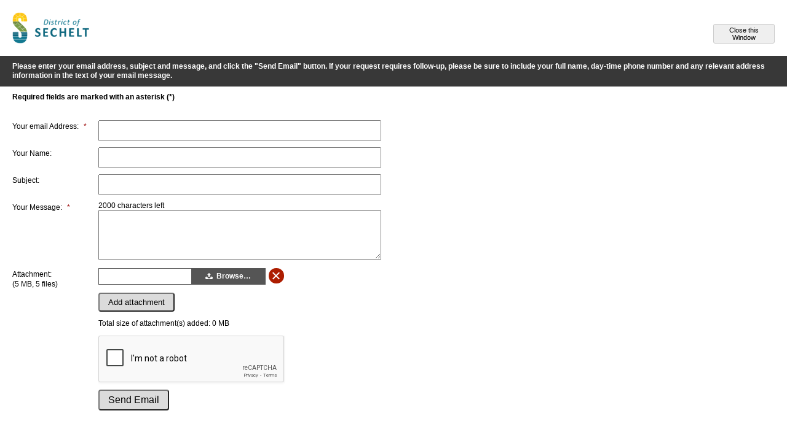

--- FILE ---
content_type: text/html; charset=utf-8
request_url: https://www.sechelt.ca/Modules/email/emailattachment.aspx?CV2=snXDr8gSZdRheYBZw4r9aAeQuAleQuAl&ref=https://www.sechelt.ca/Modules/contact/search.aspx?s=v5lA5HwzRvBGCEgPhNcvmEbLOQeQuAleQuAl&lang=en
body_size: 7041
content:


<!DOCTYPE html PUBLIC "-//W3C//DTD XHTML 1.0 Strict//EN" "http://www.w3.org/TR/xhtml1/DTD/xhtml1-strict.dtd">

<html lang="en" xml:lang="en" xmlns="http://www.w3.org/1999/xhtml">
<meta name="viewport" content="width=device-width, initial-scale=1.0, minimum-scale=1.0, user-scalable=yes" />

<head><meta http-equiv="Content-Type" content="text/html; charset=utf-8" /><title>
	District of Sechelt
</title><link href="styles/mail.css" rel="stylesheet" type="text/css" />
    <script src="https://code.jquery.com/jquery-3.5.1.min.js" integrity="sha256-9/aliU8dGd2tb6OSsuzixeV4y/faTqgFtohetphbbj0=" crossorigin="anonymous"></script>
    <script src="https://code.jquery.com/jquery-migrate-3.3.2.min.js" integrity="sha256-Ap4KLoCf1rXb52q+i3p0k2vjBsmownyBTE1EqlRiMwA=" crossorigin="anonymous"></script>
    <script type="text/javascript" src="/Common/scripts/includes/general.js"></script>
    <script type="text/javascript">
    
        let attachmentsCount = 0, attachmentsCountTotal = 0;
        function onAddAttachmentClick(button) {
            if (attachmentsCount >= 5) {
                alert('Maximum number of attachments reached');
                return;
            }

            $(button).before(renderFileInput(attachmentsCountTotal));
            attachmentsCount++;
            attachmentsCountTotal++;
        }
        function onRemoveAttachmentClick(button) {
            var $attachmentContainer = $(button).parent();
            var $fileInput = $attachmentContainer.find('input[type="file"]');
            if ($fileInput.val() && !confirm('Remove attached file?')) { return; }
            
            $fileInput.get(0).disabled = true;
            $attachmentContainer.remove();
            attachmentsCount--;
            updateTotalAttachment();
        }
        function renderFileInput(counter) {
            
            return "<div class='attachment-controls'><input tabindex='-1' type='file' id='file-" + counter + "' name='attachment' class='inputfile inputfile-6' onchange='updateTotalAttachment(event)' onload='onLoadAttachment(event)' /> <label role='button' tabindex='0' class='filecontainer' for='file-" + counter + "' onclick='onClickAttachmentLabel(event)' onkeypress='javascript: if (event.keyCode == 13) {onClickAttachmentLabel(event);} return false;'><span class='filename'></span> <span class='filebutton'><svg role='img' aria-hidden='true' xmlns='http://www.w3.org/2000/svg' width='20' height='17' viewBox='0 0 20 17' focusable='false' aria-hidden='false'><path d='M10 0l-5.2 4.9h3.3v5.1h3.8v-5.1h3.3l-5.2-4.9zm9.3 11.5l-3.2-2.1h-2l3.4 2.6h-3.5c-.1 0-.2.1-.2.1l-.8 2.3h-6l-.8-2.2c-.1-.1-.1-.2-.2-.2h-3.6l3.4-2.6h-2l-3.2 2.1c-.4.3-.7 1-.6 1.5l.6 3.1c.1.5.7.9 1.2.9h16.3c.6 0 1.1-.4 1.3-.9l.6-3.1c.1-.5-.2-1.2-.7-1.5z'/></svg> Browse&hellip;</span></label><button type='button' class='fileremove' onclick='onRemoveAttachmentClick(this); return false;' aria-label='Remove'></button></div>";
        }
        $(document).ready(function () {
            $("#addAttachment").before(renderFileInput(attachmentsCountTotal));
            attachmentsCount++;
            attachmentsCountTotal++;
        });

    
        function setFocus(txt) { $(txt).addClass("focusEE"); }
        function setBlur(txt) { $(txt).removeClass("focusEE"); }
        function SetHidden() {
            document.getElementById('hdnA').value = a;
            document.getElementById('hdnB').value = b;
        }
        var onloadCallback = function () {
            var captcha = 'captchaContainer';
            grecaptcha.render(captcha, {
                'sitekey': '6LeJbF8hAAAAADOLD7UBYSMZBfa6ByHp82uBiW5s',
                'type': 'image'
            });
            var observer = new MutationObserver(function (mutations) {
                mutations.forEach(function (mutationRecord) {
                    $('iframe').removeAttr('frameborder scrolling width height');
                    $('#' + captcha).find('iframe').attr('title', 'reCaptcha verification');
                });
            }).observe(document.getElementsByTagName('body')[0], {
                childList: true,
                subtree: true
            });
            $('#g-recaptcha-response').attr('aria-hidden', true).attr('aria-label', 'do not use').attr('aria-readonly', true);
        };
        function btn_submit_OnClientClick(sender, args) {
            var frm = document.forms["emailAttachment"];
            var filter = /^[a-zA-Z0-9.!#$%&'*+\/=?^_`{|}~-]+@[a-zA-Z0-9](?:[a-zA-Z0-9-]{0,61}[a-zA-Z0-9])?(?:\.[a-zA-Z0-9](?:[a-zA-Z0-9-]{0,61}[a-zA-Z0-9])?)*$/;///^(\w+(\.\w+)*)@((\w+\.)*\w[\w-]{0,66})\.([a-z]{2,6}(\.[a-z]{2})?)$/;
            var msg = "";
            var result = true;
            var $lstMsg = $('ul#lstMsg');
            $lstMsg.empty();
            if (!filter.test(frm["email"].value)) {
                $lstMsg.append("<li>Invalid email address.</li>");
                result = false;
            }

            //if (frm["name"].value.length == 0) {
            //    $lstMsg.append("<li>Your name is required.</li>");
            //    result = false;
            //}
            if (frm["message"].value.length == 0 || frm["message"].value.length > 2000) {
                $lstMsg.append("<li>Invalid message. Your message should contain at least 1 character and no more than 2000.\r\nYou have entered " + frm.message.value.length + " character(s)</li>");
                result = false;
            }
            if (!updateTotalAttachment()) result = false;

            if ($lstMsg.length && $lstMsg.find('li').length > 0) {
                $lstMsg.show();
                $lstMsg.attr("aria-hidden", "false");
                if ($(frm)[0].reportValidity !== undefined && typeof $(frm)[0].reportValidity == 'function') $(frm)[0].reportValidity();
            } else {
                $lstMsg.hide();
                $lstMsg.attr("aria-hidden", "true");
            }

            return result;
        }
        Array.prototype.forEach.call(document.getElementsByClassName('g-recaptcha'), function (element) {
            //Add a load event listener to each wrapper, using capture.
            element.addEventListener('load', function (e) {
                //Get the data-tabindex attribute value from the wrapper.
                var tabindex = e.currentTarget.getAttribute('data-tabindex');
                //Check if the attribute is set.
                if (tabindex) {
                    //Set the tabIndex on the iframe.
                    e.target.tabIndex = tabindex;
                }
            }, true);
        });
        function calculateTotalAttachment(container) {
            var filetotal = 0;
            $(container).each(function (index, item) {
                if ($(item).get(0).files && $(item).get(0).files.length) {
                    filetotal += $(item).get(0).files.item(0).size;
                }
            });
            return filetotal;
        }
        function updateTotalAttachment(e) {
            e = e || window.event;
            var target = e.target || e.srcElement;
            var $input = $(target), $label = $input.next('label'), labelVal = $label.html(), fileName = target.value.split('\\').pop();
            if (fileName)
                $label.find('span.filename').html(fileName);
            else
                $label.html(labelVal);
            var retV = false;
            var filetotal = calculateTotalAttachment('input[type="file"][name="attachment"]:not(:disabled)');
            var filetotalMB = byteToMegabyte(filetotal)
            $('#lblAttachmentTotal').text(filetotalMB)
            $('ul#lstMsg #lblMsgAttachment').remove()
            if (filetotal > 5250000) {
                $('ul#lstMsg').append('<li id="lblMsgAttachment">Try removing one or more attachments before sending. The total attachment size exceeds the allowable limit (5 MB).</li>').show();
                $('#btn_submit').attr('disabled', 'disabled');
                alert('Try removing one or more attachments before sending. The total attachment size exceeds the allowable limit (5 MB).');
            } else {
                $('ul#lstMsg').hide();
                $('#btn_submit').removeAttr('disabled');
                retV = true;
            }
            return retV;
        }
        function byteToMegabyte(bytes) {
            if (bytes === 0) return '0';
            var k = 1024, decimals = 2, roundup = 0.005, eps = Number.EPSILON || getEpsilon();;
            var dm = decimals < 0 ? 0 : decimals;
            var sizes = ['Bytes', 'KB', 'MB', 'GB', 'TB', 'PB', 'EB', 'ZB', 'YB'];
            var i = Math.floor(Math.log(bytes) / Math.log(k));
            var toMB = 1;
            if (i == 1 || i == 2) {
                toMB = Math.pow(k, 2 - i);
            }
            return Number(Math.round((parseFloat((bytes / Math.pow(k, i) / toMB + roundup).toFixed(dm)) + eps) * 100) / 100);// + ' ' + sizes[i];
        }
        function getEpsilon() { var e = 1.0; while ((1.0 + 0.5 * e) !== 1.0) e *= 0.5; return e; }

        function onLoadAttachment(e) {
            e = e || window.event;
            var target = e.target || e.srcElement;
            var $input = $(target);
            // Firefox bug fix
            $input
                .on('focus', function () { $input.addClass('has-focus'); })
                .on('blur', function () { $input.removeClass('has-focus'); });
        }
        function onClickAttachmentLabel(e) {
            e = e || window.event;
            var target = e.target || e.srcElement;
            $('#' + $(target).attr('for')).click();
            return false;
        }
    </script>
</head>

<body>
    <div role="dialog" aria-labelledby="formHeading">

        <div id="header">
            
<div id="skipContentWrapper" class="nocontent" role="navigation" aria-label="Skip to Content" >		
    <a id="skipContentLink" title="Skip Navigation and go to Content" href="#email">Skip to Content</a>			
</div>
            <div id="logo" tabindex="-1">
                
    <img class="default" src="/en/images/structure/logo_print.png" alt="District of Sechelt Logo" />

                <h1 id="formHeading"><span class="ic-sr-only">District of Sechelt</span></h1>
            </div>
            <button type="button" id="closeButton" class="closeButton" onclick="javascript: window.close();">Close this Window</button>
        </div>

        <div id="title" class="topMessage">
            Please enter your email address, subject and message, and click the "Send Email" button.  If your request requires follow-up, please be sure to include your full name, day-time phone number and any relevant address information in the text of your email message.
        </div>

        <div id="extraMsg" class="topMessage">
            Required fields are marked with an asterisk (*)
        </div>

        <form method="post" action="./emailattachment.aspx?CV2=snXDr8gSZdRheYBZw4r9aAeQuAleQuAl&amp;ref=https%3a%2f%2fwww.sechelt.ca%2fModules%2fcontact%2fsearch.aspx%3fs%3dv5lA5HwzRvBGCEgPhNcvmEbLOQeQuAleQuAl&amp;lang=en" id="emailAttachment" enctype="multipart/form-data">
<div class="aspNetHidden">
<input type="hidden" name="__EVENTTARGET" id="__EVENTTARGET" value="" />
<input type="hidden" name="__EVENTARGUMENT" id="__EVENTARGUMENT" value="" />
<input type="hidden" name="__VIEWSTATE" id="__VIEWSTATE" value="M4zoydCHXiC/tdMipjPrRO2hfetMf5Z2RIVqDQjmGx7N/eLLfK2IP/ndtR2JycmshLh+H6ZlwSXWDq8KsLbRA2PBuhbhHCLI6kd536I5hJwe4x2shJGu3Dlvbrn0M/6QnIKOYPz/TllOg579aFzxnF344oOJpWSt8VpRTz3od/K/ybp40pxkpngf3oJjuI4rQ/g1UYcwaD4PT+W4k6kmtVOX8sSrAiOkIeS/p8Pk38epZmDnsQSN7MrEoSGOp8Jw4duE3f5oytfLezGleZOO0pwJtEpjvyTAKR6MFZVN9G2gQYW+NfGPSuDGO550vRygLeCz3Kxmefm8bdTi41VOzLuAhSQ/i/yeb1Sp33U3uSjKmrAZEu7zTzrPOtAPCGd0p71MfIzMfl1qbppmRHRAh2miL3RDJa7LEf6uKMAnBKM=" />
</div>

<script type="text/javascript">
//<![CDATA[
var theForm = document.forms['emailAttachment'];
if (!theForm) {
    theForm = document.emailAttachment;
}
function __doPostBack(eventTarget, eventArgument) {
    if (!theForm.onsubmit || (theForm.onsubmit() != false)) {
        theForm.__EVENTTARGET.value = eventTarget;
        theForm.__EVENTARGUMENT.value = eventArgument;
        theForm.submit();
    }
}
//]]>
</script>


<div class="aspNetHidden">

	<input type="hidden" name="__VIEWSTATEGENERATOR" id="__VIEWSTATEGENERATOR" value="E61501DB" />
	<input type="hidden" name="__VIEWSTATEENCRYPTED" id="__VIEWSTATEENCRYPTED" value="" />
	<input type="hidden" name="__EVENTVALIDATION" id="__EVENTVALIDATION" value="/DpDR7LojtmWpHh4Vbv8Q8PYSkw3AGHauGUtfjYYEt9c+27ogQSmTWshO4YmA4E79Xm0vhIvlYDyptgY6b0a5NKY0V/zkHjYlL42qxDas3kg3m01419j13fEsiMkHUueFiZPN/l56jgQosEWdExNh2aEA9UAI5XUolfBxP5qveHwmPnOOk/Z29l9HcxNUeOHmh2x0w8j9Bif9+HUFAXJMw==" />
</div>

            <input type="hidden" id="hid_id" name="hid_id" />
            <input type="hidden" id="hid_action" name="hid_action" value="sendEmail" />

            <div class="formArea">
                <div class="datarow">
                    <div class="datalabel">
                        <label for="email">Your email Address: <span class="required">*</span>
                        </label>
                    </div>

                    <div class="datavalue">
                        
                        <input name="email" type="text" id="email" pattern="[a-z0-9!#$%&amp;&#39;*+/=?^_`{|}~-]+(?:\.[a-z0-9!#$%&amp;&#39;*+/=?^_`{|}~-]+)*@(?:[a-z0-9](?:[a-z0-9-]*[a-z0-9])?\.)+[a-z0-9](?:[a-z0-9-]*[a-z0-9])?" maxlength="62" required="required" aria-required="true" oninput="this.setCustomValidity(&#39;&#39;)" oninvalid="javascript: if (this.getAttribute(&#39;data-validmsg&#39;)!==null){this.setCustomValidity(this.getAttribute(&#39;data-validmsg&#39;));return true;} return false;" data-validmsg="Invalid email address." />
                    </div>

                </div>

                <div class="datarow">
                    <div class="datalabel">
                        <label for="name" id="lblName">Your Name:
                        </label>
                    </div>
                    <div class="datavalue">
                        <input name="name" type="text" id="name" maxlength="50" />
                    </div>
                </div>

                <div class="datarow">
                    <div class="datalabel">
                        <label for="subject">Subject:
                        </label>
                    </div>
                    <div class="datavalue">
                        <input name="subject" type="text" maxlength="50" id="subject" />
                    </div>
                </div>

                <div class="datarow">
                    <div class="datalabel">
                        <label for="message">Your Message: <span class="required">*</span>
                        </label>
                    </div>
                    <div class="datavalue">
                        <span id="lblChars">2000</span> characters left<br />
                        
                        <textarea name="message" id="message" onfocus="javascript: setFocus(this);" required="required" onkeyup="Counter(this, &#39;lblChars&#39;, 2000);" class="textbox" oninvalid="javascript: if (this.getAttribute(&#39;data-validmsg&#39;)!==null){this.setCustomValidity(this.getAttribute(&#39;data-validmsg&#39;));return true;} return false;" onblur="javascript: setBlur(this);" oninput="this.setCustomValidity(&#39;&#39;)" onkeydown="Counter(this, &#39;lblChars&#39;, 2000);" rows="4" cols="45" data-validmsg="Invalid message. Your message should contain at least 1 character and no more than 2000." aria-required="true"></textarea>
                    </div>
                </div>

                <div class="datarow">
                    <div class="datalabel">
                        <label for="attachment-controls-wrapper">
                            Attachment:
                        <br />
                            (5 MB, 5 files)
                        </label>
                    </div>
                    <div class="datavalue">
                        <div id='attachment-controls-wrapper'>
                            
                            <button type="button" onclick="onAddAttachmentClick(this); return false;" id="addAttachment">Add attachment</button>
                            
                        </div>
                        <p>Total size of attachment(s) added: <span id="lblAttachmentTotal">0</span> MB</p>
                    </div>
                </div>

                <div class="datarow">
                    <div class="datalabel">&nbsp;</div>
                    <div class="datavalue">
                        <div id="captchaContainer" class="g-recaptcha"></div>
                        <script type="text/javascript" src='https://www.google.com/recaptcha/api.js?onload=onloadCallback&render=explicit&hl=en'></script>
                    </div>
                </div>

                <div class="datarow">
                    <div class="datalabel">&nbsp;</div>
                    <div class="datavalue">
                        <ul id="lstMsg" style="display: none" class="redText" role="alert" aria-hidden="true"></ul>
                        <input onclick="if (!btn_submit_OnClientClick()) { return false; } __doPostBack('btn_submit','')" name="btn_submit" type="button" id="btn_submit" role="button" value="Send Email" />
                    </div>
                </div>
                <input type="submit" style="display: none" />

            </div>
            <!--formArea -->

        </form>
    </div>
</body>

</html>


--- FILE ---
content_type: text/html; charset=utf-8
request_url: https://www.google.com/recaptcha/api2/anchor?ar=1&k=6LeJbF8hAAAAADOLD7UBYSMZBfa6ByHp82uBiW5s&co=aHR0cHM6Ly93d3cuc2VjaGVsdC5jYTo0NDM.&hl=en&type=image&v=PoyoqOPhxBO7pBk68S4YbpHZ&size=normal&anchor-ms=20000&execute-ms=30000&cb=727vavgocaty
body_size: 49257
content:
<!DOCTYPE HTML><html dir="ltr" lang="en"><head><meta http-equiv="Content-Type" content="text/html; charset=UTF-8">
<meta http-equiv="X-UA-Compatible" content="IE=edge">
<title>reCAPTCHA</title>
<style type="text/css">
/* cyrillic-ext */
@font-face {
  font-family: 'Roboto';
  font-style: normal;
  font-weight: 400;
  font-stretch: 100%;
  src: url(//fonts.gstatic.com/s/roboto/v48/KFO7CnqEu92Fr1ME7kSn66aGLdTylUAMa3GUBHMdazTgWw.woff2) format('woff2');
  unicode-range: U+0460-052F, U+1C80-1C8A, U+20B4, U+2DE0-2DFF, U+A640-A69F, U+FE2E-FE2F;
}
/* cyrillic */
@font-face {
  font-family: 'Roboto';
  font-style: normal;
  font-weight: 400;
  font-stretch: 100%;
  src: url(//fonts.gstatic.com/s/roboto/v48/KFO7CnqEu92Fr1ME7kSn66aGLdTylUAMa3iUBHMdazTgWw.woff2) format('woff2');
  unicode-range: U+0301, U+0400-045F, U+0490-0491, U+04B0-04B1, U+2116;
}
/* greek-ext */
@font-face {
  font-family: 'Roboto';
  font-style: normal;
  font-weight: 400;
  font-stretch: 100%;
  src: url(//fonts.gstatic.com/s/roboto/v48/KFO7CnqEu92Fr1ME7kSn66aGLdTylUAMa3CUBHMdazTgWw.woff2) format('woff2');
  unicode-range: U+1F00-1FFF;
}
/* greek */
@font-face {
  font-family: 'Roboto';
  font-style: normal;
  font-weight: 400;
  font-stretch: 100%;
  src: url(//fonts.gstatic.com/s/roboto/v48/KFO7CnqEu92Fr1ME7kSn66aGLdTylUAMa3-UBHMdazTgWw.woff2) format('woff2');
  unicode-range: U+0370-0377, U+037A-037F, U+0384-038A, U+038C, U+038E-03A1, U+03A3-03FF;
}
/* math */
@font-face {
  font-family: 'Roboto';
  font-style: normal;
  font-weight: 400;
  font-stretch: 100%;
  src: url(//fonts.gstatic.com/s/roboto/v48/KFO7CnqEu92Fr1ME7kSn66aGLdTylUAMawCUBHMdazTgWw.woff2) format('woff2');
  unicode-range: U+0302-0303, U+0305, U+0307-0308, U+0310, U+0312, U+0315, U+031A, U+0326-0327, U+032C, U+032F-0330, U+0332-0333, U+0338, U+033A, U+0346, U+034D, U+0391-03A1, U+03A3-03A9, U+03B1-03C9, U+03D1, U+03D5-03D6, U+03F0-03F1, U+03F4-03F5, U+2016-2017, U+2034-2038, U+203C, U+2040, U+2043, U+2047, U+2050, U+2057, U+205F, U+2070-2071, U+2074-208E, U+2090-209C, U+20D0-20DC, U+20E1, U+20E5-20EF, U+2100-2112, U+2114-2115, U+2117-2121, U+2123-214F, U+2190, U+2192, U+2194-21AE, U+21B0-21E5, U+21F1-21F2, U+21F4-2211, U+2213-2214, U+2216-22FF, U+2308-230B, U+2310, U+2319, U+231C-2321, U+2336-237A, U+237C, U+2395, U+239B-23B7, U+23D0, U+23DC-23E1, U+2474-2475, U+25AF, U+25B3, U+25B7, U+25BD, U+25C1, U+25CA, U+25CC, U+25FB, U+266D-266F, U+27C0-27FF, U+2900-2AFF, U+2B0E-2B11, U+2B30-2B4C, U+2BFE, U+3030, U+FF5B, U+FF5D, U+1D400-1D7FF, U+1EE00-1EEFF;
}
/* symbols */
@font-face {
  font-family: 'Roboto';
  font-style: normal;
  font-weight: 400;
  font-stretch: 100%;
  src: url(//fonts.gstatic.com/s/roboto/v48/KFO7CnqEu92Fr1ME7kSn66aGLdTylUAMaxKUBHMdazTgWw.woff2) format('woff2');
  unicode-range: U+0001-000C, U+000E-001F, U+007F-009F, U+20DD-20E0, U+20E2-20E4, U+2150-218F, U+2190, U+2192, U+2194-2199, U+21AF, U+21E6-21F0, U+21F3, U+2218-2219, U+2299, U+22C4-22C6, U+2300-243F, U+2440-244A, U+2460-24FF, U+25A0-27BF, U+2800-28FF, U+2921-2922, U+2981, U+29BF, U+29EB, U+2B00-2BFF, U+4DC0-4DFF, U+FFF9-FFFB, U+10140-1018E, U+10190-1019C, U+101A0, U+101D0-101FD, U+102E0-102FB, U+10E60-10E7E, U+1D2C0-1D2D3, U+1D2E0-1D37F, U+1F000-1F0FF, U+1F100-1F1AD, U+1F1E6-1F1FF, U+1F30D-1F30F, U+1F315, U+1F31C, U+1F31E, U+1F320-1F32C, U+1F336, U+1F378, U+1F37D, U+1F382, U+1F393-1F39F, U+1F3A7-1F3A8, U+1F3AC-1F3AF, U+1F3C2, U+1F3C4-1F3C6, U+1F3CA-1F3CE, U+1F3D4-1F3E0, U+1F3ED, U+1F3F1-1F3F3, U+1F3F5-1F3F7, U+1F408, U+1F415, U+1F41F, U+1F426, U+1F43F, U+1F441-1F442, U+1F444, U+1F446-1F449, U+1F44C-1F44E, U+1F453, U+1F46A, U+1F47D, U+1F4A3, U+1F4B0, U+1F4B3, U+1F4B9, U+1F4BB, U+1F4BF, U+1F4C8-1F4CB, U+1F4D6, U+1F4DA, U+1F4DF, U+1F4E3-1F4E6, U+1F4EA-1F4ED, U+1F4F7, U+1F4F9-1F4FB, U+1F4FD-1F4FE, U+1F503, U+1F507-1F50B, U+1F50D, U+1F512-1F513, U+1F53E-1F54A, U+1F54F-1F5FA, U+1F610, U+1F650-1F67F, U+1F687, U+1F68D, U+1F691, U+1F694, U+1F698, U+1F6AD, U+1F6B2, U+1F6B9-1F6BA, U+1F6BC, U+1F6C6-1F6CF, U+1F6D3-1F6D7, U+1F6E0-1F6EA, U+1F6F0-1F6F3, U+1F6F7-1F6FC, U+1F700-1F7FF, U+1F800-1F80B, U+1F810-1F847, U+1F850-1F859, U+1F860-1F887, U+1F890-1F8AD, U+1F8B0-1F8BB, U+1F8C0-1F8C1, U+1F900-1F90B, U+1F93B, U+1F946, U+1F984, U+1F996, U+1F9E9, U+1FA00-1FA6F, U+1FA70-1FA7C, U+1FA80-1FA89, U+1FA8F-1FAC6, U+1FACE-1FADC, U+1FADF-1FAE9, U+1FAF0-1FAF8, U+1FB00-1FBFF;
}
/* vietnamese */
@font-face {
  font-family: 'Roboto';
  font-style: normal;
  font-weight: 400;
  font-stretch: 100%;
  src: url(//fonts.gstatic.com/s/roboto/v48/KFO7CnqEu92Fr1ME7kSn66aGLdTylUAMa3OUBHMdazTgWw.woff2) format('woff2');
  unicode-range: U+0102-0103, U+0110-0111, U+0128-0129, U+0168-0169, U+01A0-01A1, U+01AF-01B0, U+0300-0301, U+0303-0304, U+0308-0309, U+0323, U+0329, U+1EA0-1EF9, U+20AB;
}
/* latin-ext */
@font-face {
  font-family: 'Roboto';
  font-style: normal;
  font-weight: 400;
  font-stretch: 100%;
  src: url(//fonts.gstatic.com/s/roboto/v48/KFO7CnqEu92Fr1ME7kSn66aGLdTylUAMa3KUBHMdazTgWw.woff2) format('woff2');
  unicode-range: U+0100-02BA, U+02BD-02C5, U+02C7-02CC, U+02CE-02D7, U+02DD-02FF, U+0304, U+0308, U+0329, U+1D00-1DBF, U+1E00-1E9F, U+1EF2-1EFF, U+2020, U+20A0-20AB, U+20AD-20C0, U+2113, U+2C60-2C7F, U+A720-A7FF;
}
/* latin */
@font-face {
  font-family: 'Roboto';
  font-style: normal;
  font-weight: 400;
  font-stretch: 100%;
  src: url(//fonts.gstatic.com/s/roboto/v48/KFO7CnqEu92Fr1ME7kSn66aGLdTylUAMa3yUBHMdazQ.woff2) format('woff2');
  unicode-range: U+0000-00FF, U+0131, U+0152-0153, U+02BB-02BC, U+02C6, U+02DA, U+02DC, U+0304, U+0308, U+0329, U+2000-206F, U+20AC, U+2122, U+2191, U+2193, U+2212, U+2215, U+FEFF, U+FFFD;
}
/* cyrillic-ext */
@font-face {
  font-family: 'Roboto';
  font-style: normal;
  font-weight: 500;
  font-stretch: 100%;
  src: url(//fonts.gstatic.com/s/roboto/v48/KFO7CnqEu92Fr1ME7kSn66aGLdTylUAMa3GUBHMdazTgWw.woff2) format('woff2');
  unicode-range: U+0460-052F, U+1C80-1C8A, U+20B4, U+2DE0-2DFF, U+A640-A69F, U+FE2E-FE2F;
}
/* cyrillic */
@font-face {
  font-family: 'Roboto';
  font-style: normal;
  font-weight: 500;
  font-stretch: 100%;
  src: url(//fonts.gstatic.com/s/roboto/v48/KFO7CnqEu92Fr1ME7kSn66aGLdTylUAMa3iUBHMdazTgWw.woff2) format('woff2');
  unicode-range: U+0301, U+0400-045F, U+0490-0491, U+04B0-04B1, U+2116;
}
/* greek-ext */
@font-face {
  font-family: 'Roboto';
  font-style: normal;
  font-weight: 500;
  font-stretch: 100%;
  src: url(//fonts.gstatic.com/s/roboto/v48/KFO7CnqEu92Fr1ME7kSn66aGLdTylUAMa3CUBHMdazTgWw.woff2) format('woff2');
  unicode-range: U+1F00-1FFF;
}
/* greek */
@font-face {
  font-family: 'Roboto';
  font-style: normal;
  font-weight: 500;
  font-stretch: 100%;
  src: url(//fonts.gstatic.com/s/roboto/v48/KFO7CnqEu92Fr1ME7kSn66aGLdTylUAMa3-UBHMdazTgWw.woff2) format('woff2');
  unicode-range: U+0370-0377, U+037A-037F, U+0384-038A, U+038C, U+038E-03A1, U+03A3-03FF;
}
/* math */
@font-face {
  font-family: 'Roboto';
  font-style: normal;
  font-weight: 500;
  font-stretch: 100%;
  src: url(//fonts.gstatic.com/s/roboto/v48/KFO7CnqEu92Fr1ME7kSn66aGLdTylUAMawCUBHMdazTgWw.woff2) format('woff2');
  unicode-range: U+0302-0303, U+0305, U+0307-0308, U+0310, U+0312, U+0315, U+031A, U+0326-0327, U+032C, U+032F-0330, U+0332-0333, U+0338, U+033A, U+0346, U+034D, U+0391-03A1, U+03A3-03A9, U+03B1-03C9, U+03D1, U+03D5-03D6, U+03F0-03F1, U+03F4-03F5, U+2016-2017, U+2034-2038, U+203C, U+2040, U+2043, U+2047, U+2050, U+2057, U+205F, U+2070-2071, U+2074-208E, U+2090-209C, U+20D0-20DC, U+20E1, U+20E5-20EF, U+2100-2112, U+2114-2115, U+2117-2121, U+2123-214F, U+2190, U+2192, U+2194-21AE, U+21B0-21E5, U+21F1-21F2, U+21F4-2211, U+2213-2214, U+2216-22FF, U+2308-230B, U+2310, U+2319, U+231C-2321, U+2336-237A, U+237C, U+2395, U+239B-23B7, U+23D0, U+23DC-23E1, U+2474-2475, U+25AF, U+25B3, U+25B7, U+25BD, U+25C1, U+25CA, U+25CC, U+25FB, U+266D-266F, U+27C0-27FF, U+2900-2AFF, U+2B0E-2B11, U+2B30-2B4C, U+2BFE, U+3030, U+FF5B, U+FF5D, U+1D400-1D7FF, U+1EE00-1EEFF;
}
/* symbols */
@font-face {
  font-family: 'Roboto';
  font-style: normal;
  font-weight: 500;
  font-stretch: 100%;
  src: url(//fonts.gstatic.com/s/roboto/v48/KFO7CnqEu92Fr1ME7kSn66aGLdTylUAMaxKUBHMdazTgWw.woff2) format('woff2');
  unicode-range: U+0001-000C, U+000E-001F, U+007F-009F, U+20DD-20E0, U+20E2-20E4, U+2150-218F, U+2190, U+2192, U+2194-2199, U+21AF, U+21E6-21F0, U+21F3, U+2218-2219, U+2299, U+22C4-22C6, U+2300-243F, U+2440-244A, U+2460-24FF, U+25A0-27BF, U+2800-28FF, U+2921-2922, U+2981, U+29BF, U+29EB, U+2B00-2BFF, U+4DC0-4DFF, U+FFF9-FFFB, U+10140-1018E, U+10190-1019C, U+101A0, U+101D0-101FD, U+102E0-102FB, U+10E60-10E7E, U+1D2C0-1D2D3, U+1D2E0-1D37F, U+1F000-1F0FF, U+1F100-1F1AD, U+1F1E6-1F1FF, U+1F30D-1F30F, U+1F315, U+1F31C, U+1F31E, U+1F320-1F32C, U+1F336, U+1F378, U+1F37D, U+1F382, U+1F393-1F39F, U+1F3A7-1F3A8, U+1F3AC-1F3AF, U+1F3C2, U+1F3C4-1F3C6, U+1F3CA-1F3CE, U+1F3D4-1F3E0, U+1F3ED, U+1F3F1-1F3F3, U+1F3F5-1F3F7, U+1F408, U+1F415, U+1F41F, U+1F426, U+1F43F, U+1F441-1F442, U+1F444, U+1F446-1F449, U+1F44C-1F44E, U+1F453, U+1F46A, U+1F47D, U+1F4A3, U+1F4B0, U+1F4B3, U+1F4B9, U+1F4BB, U+1F4BF, U+1F4C8-1F4CB, U+1F4D6, U+1F4DA, U+1F4DF, U+1F4E3-1F4E6, U+1F4EA-1F4ED, U+1F4F7, U+1F4F9-1F4FB, U+1F4FD-1F4FE, U+1F503, U+1F507-1F50B, U+1F50D, U+1F512-1F513, U+1F53E-1F54A, U+1F54F-1F5FA, U+1F610, U+1F650-1F67F, U+1F687, U+1F68D, U+1F691, U+1F694, U+1F698, U+1F6AD, U+1F6B2, U+1F6B9-1F6BA, U+1F6BC, U+1F6C6-1F6CF, U+1F6D3-1F6D7, U+1F6E0-1F6EA, U+1F6F0-1F6F3, U+1F6F7-1F6FC, U+1F700-1F7FF, U+1F800-1F80B, U+1F810-1F847, U+1F850-1F859, U+1F860-1F887, U+1F890-1F8AD, U+1F8B0-1F8BB, U+1F8C0-1F8C1, U+1F900-1F90B, U+1F93B, U+1F946, U+1F984, U+1F996, U+1F9E9, U+1FA00-1FA6F, U+1FA70-1FA7C, U+1FA80-1FA89, U+1FA8F-1FAC6, U+1FACE-1FADC, U+1FADF-1FAE9, U+1FAF0-1FAF8, U+1FB00-1FBFF;
}
/* vietnamese */
@font-face {
  font-family: 'Roboto';
  font-style: normal;
  font-weight: 500;
  font-stretch: 100%;
  src: url(//fonts.gstatic.com/s/roboto/v48/KFO7CnqEu92Fr1ME7kSn66aGLdTylUAMa3OUBHMdazTgWw.woff2) format('woff2');
  unicode-range: U+0102-0103, U+0110-0111, U+0128-0129, U+0168-0169, U+01A0-01A1, U+01AF-01B0, U+0300-0301, U+0303-0304, U+0308-0309, U+0323, U+0329, U+1EA0-1EF9, U+20AB;
}
/* latin-ext */
@font-face {
  font-family: 'Roboto';
  font-style: normal;
  font-weight: 500;
  font-stretch: 100%;
  src: url(//fonts.gstatic.com/s/roboto/v48/KFO7CnqEu92Fr1ME7kSn66aGLdTylUAMa3KUBHMdazTgWw.woff2) format('woff2');
  unicode-range: U+0100-02BA, U+02BD-02C5, U+02C7-02CC, U+02CE-02D7, U+02DD-02FF, U+0304, U+0308, U+0329, U+1D00-1DBF, U+1E00-1E9F, U+1EF2-1EFF, U+2020, U+20A0-20AB, U+20AD-20C0, U+2113, U+2C60-2C7F, U+A720-A7FF;
}
/* latin */
@font-face {
  font-family: 'Roboto';
  font-style: normal;
  font-weight: 500;
  font-stretch: 100%;
  src: url(//fonts.gstatic.com/s/roboto/v48/KFO7CnqEu92Fr1ME7kSn66aGLdTylUAMa3yUBHMdazQ.woff2) format('woff2');
  unicode-range: U+0000-00FF, U+0131, U+0152-0153, U+02BB-02BC, U+02C6, U+02DA, U+02DC, U+0304, U+0308, U+0329, U+2000-206F, U+20AC, U+2122, U+2191, U+2193, U+2212, U+2215, U+FEFF, U+FFFD;
}
/* cyrillic-ext */
@font-face {
  font-family: 'Roboto';
  font-style: normal;
  font-weight: 900;
  font-stretch: 100%;
  src: url(//fonts.gstatic.com/s/roboto/v48/KFO7CnqEu92Fr1ME7kSn66aGLdTylUAMa3GUBHMdazTgWw.woff2) format('woff2');
  unicode-range: U+0460-052F, U+1C80-1C8A, U+20B4, U+2DE0-2DFF, U+A640-A69F, U+FE2E-FE2F;
}
/* cyrillic */
@font-face {
  font-family: 'Roboto';
  font-style: normal;
  font-weight: 900;
  font-stretch: 100%;
  src: url(//fonts.gstatic.com/s/roboto/v48/KFO7CnqEu92Fr1ME7kSn66aGLdTylUAMa3iUBHMdazTgWw.woff2) format('woff2');
  unicode-range: U+0301, U+0400-045F, U+0490-0491, U+04B0-04B1, U+2116;
}
/* greek-ext */
@font-face {
  font-family: 'Roboto';
  font-style: normal;
  font-weight: 900;
  font-stretch: 100%;
  src: url(//fonts.gstatic.com/s/roboto/v48/KFO7CnqEu92Fr1ME7kSn66aGLdTylUAMa3CUBHMdazTgWw.woff2) format('woff2');
  unicode-range: U+1F00-1FFF;
}
/* greek */
@font-face {
  font-family: 'Roboto';
  font-style: normal;
  font-weight: 900;
  font-stretch: 100%;
  src: url(//fonts.gstatic.com/s/roboto/v48/KFO7CnqEu92Fr1ME7kSn66aGLdTylUAMa3-UBHMdazTgWw.woff2) format('woff2');
  unicode-range: U+0370-0377, U+037A-037F, U+0384-038A, U+038C, U+038E-03A1, U+03A3-03FF;
}
/* math */
@font-face {
  font-family: 'Roboto';
  font-style: normal;
  font-weight: 900;
  font-stretch: 100%;
  src: url(//fonts.gstatic.com/s/roboto/v48/KFO7CnqEu92Fr1ME7kSn66aGLdTylUAMawCUBHMdazTgWw.woff2) format('woff2');
  unicode-range: U+0302-0303, U+0305, U+0307-0308, U+0310, U+0312, U+0315, U+031A, U+0326-0327, U+032C, U+032F-0330, U+0332-0333, U+0338, U+033A, U+0346, U+034D, U+0391-03A1, U+03A3-03A9, U+03B1-03C9, U+03D1, U+03D5-03D6, U+03F0-03F1, U+03F4-03F5, U+2016-2017, U+2034-2038, U+203C, U+2040, U+2043, U+2047, U+2050, U+2057, U+205F, U+2070-2071, U+2074-208E, U+2090-209C, U+20D0-20DC, U+20E1, U+20E5-20EF, U+2100-2112, U+2114-2115, U+2117-2121, U+2123-214F, U+2190, U+2192, U+2194-21AE, U+21B0-21E5, U+21F1-21F2, U+21F4-2211, U+2213-2214, U+2216-22FF, U+2308-230B, U+2310, U+2319, U+231C-2321, U+2336-237A, U+237C, U+2395, U+239B-23B7, U+23D0, U+23DC-23E1, U+2474-2475, U+25AF, U+25B3, U+25B7, U+25BD, U+25C1, U+25CA, U+25CC, U+25FB, U+266D-266F, U+27C0-27FF, U+2900-2AFF, U+2B0E-2B11, U+2B30-2B4C, U+2BFE, U+3030, U+FF5B, U+FF5D, U+1D400-1D7FF, U+1EE00-1EEFF;
}
/* symbols */
@font-face {
  font-family: 'Roboto';
  font-style: normal;
  font-weight: 900;
  font-stretch: 100%;
  src: url(//fonts.gstatic.com/s/roboto/v48/KFO7CnqEu92Fr1ME7kSn66aGLdTylUAMaxKUBHMdazTgWw.woff2) format('woff2');
  unicode-range: U+0001-000C, U+000E-001F, U+007F-009F, U+20DD-20E0, U+20E2-20E4, U+2150-218F, U+2190, U+2192, U+2194-2199, U+21AF, U+21E6-21F0, U+21F3, U+2218-2219, U+2299, U+22C4-22C6, U+2300-243F, U+2440-244A, U+2460-24FF, U+25A0-27BF, U+2800-28FF, U+2921-2922, U+2981, U+29BF, U+29EB, U+2B00-2BFF, U+4DC0-4DFF, U+FFF9-FFFB, U+10140-1018E, U+10190-1019C, U+101A0, U+101D0-101FD, U+102E0-102FB, U+10E60-10E7E, U+1D2C0-1D2D3, U+1D2E0-1D37F, U+1F000-1F0FF, U+1F100-1F1AD, U+1F1E6-1F1FF, U+1F30D-1F30F, U+1F315, U+1F31C, U+1F31E, U+1F320-1F32C, U+1F336, U+1F378, U+1F37D, U+1F382, U+1F393-1F39F, U+1F3A7-1F3A8, U+1F3AC-1F3AF, U+1F3C2, U+1F3C4-1F3C6, U+1F3CA-1F3CE, U+1F3D4-1F3E0, U+1F3ED, U+1F3F1-1F3F3, U+1F3F5-1F3F7, U+1F408, U+1F415, U+1F41F, U+1F426, U+1F43F, U+1F441-1F442, U+1F444, U+1F446-1F449, U+1F44C-1F44E, U+1F453, U+1F46A, U+1F47D, U+1F4A3, U+1F4B0, U+1F4B3, U+1F4B9, U+1F4BB, U+1F4BF, U+1F4C8-1F4CB, U+1F4D6, U+1F4DA, U+1F4DF, U+1F4E3-1F4E6, U+1F4EA-1F4ED, U+1F4F7, U+1F4F9-1F4FB, U+1F4FD-1F4FE, U+1F503, U+1F507-1F50B, U+1F50D, U+1F512-1F513, U+1F53E-1F54A, U+1F54F-1F5FA, U+1F610, U+1F650-1F67F, U+1F687, U+1F68D, U+1F691, U+1F694, U+1F698, U+1F6AD, U+1F6B2, U+1F6B9-1F6BA, U+1F6BC, U+1F6C6-1F6CF, U+1F6D3-1F6D7, U+1F6E0-1F6EA, U+1F6F0-1F6F3, U+1F6F7-1F6FC, U+1F700-1F7FF, U+1F800-1F80B, U+1F810-1F847, U+1F850-1F859, U+1F860-1F887, U+1F890-1F8AD, U+1F8B0-1F8BB, U+1F8C0-1F8C1, U+1F900-1F90B, U+1F93B, U+1F946, U+1F984, U+1F996, U+1F9E9, U+1FA00-1FA6F, U+1FA70-1FA7C, U+1FA80-1FA89, U+1FA8F-1FAC6, U+1FACE-1FADC, U+1FADF-1FAE9, U+1FAF0-1FAF8, U+1FB00-1FBFF;
}
/* vietnamese */
@font-face {
  font-family: 'Roboto';
  font-style: normal;
  font-weight: 900;
  font-stretch: 100%;
  src: url(//fonts.gstatic.com/s/roboto/v48/KFO7CnqEu92Fr1ME7kSn66aGLdTylUAMa3OUBHMdazTgWw.woff2) format('woff2');
  unicode-range: U+0102-0103, U+0110-0111, U+0128-0129, U+0168-0169, U+01A0-01A1, U+01AF-01B0, U+0300-0301, U+0303-0304, U+0308-0309, U+0323, U+0329, U+1EA0-1EF9, U+20AB;
}
/* latin-ext */
@font-face {
  font-family: 'Roboto';
  font-style: normal;
  font-weight: 900;
  font-stretch: 100%;
  src: url(//fonts.gstatic.com/s/roboto/v48/KFO7CnqEu92Fr1ME7kSn66aGLdTylUAMa3KUBHMdazTgWw.woff2) format('woff2');
  unicode-range: U+0100-02BA, U+02BD-02C5, U+02C7-02CC, U+02CE-02D7, U+02DD-02FF, U+0304, U+0308, U+0329, U+1D00-1DBF, U+1E00-1E9F, U+1EF2-1EFF, U+2020, U+20A0-20AB, U+20AD-20C0, U+2113, U+2C60-2C7F, U+A720-A7FF;
}
/* latin */
@font-face {
  font-family: 'Roboto';
  font-style: normal;
  font-weight: 900;
  font-stretch: 100%;
  src: url(//fonts.gstatic.com/s/roboto/v48/KFO7CnqEu92Fr1ME7kSn66aGLdTylUAMa3yUBHMdazQ.woff2) format('woff2');
  unicode-range: U+0000-00FF, U+0131, U+0152-0153, U+02BB-02BC, U+02C6, U+02DA, U+02DC, U+0304, U+0308, U+0329, U+2000-206F, U+20AC, U+2122, U+2191, U+2193, U+2212, U+2215, U+FEFF, U+FFFD;
}

</style>
<link rel="stylesheet" type="text/css" href="https://www.gstatic.com/recaptcha/releases/PoyoqOPhxBO7pBk68S4YbpHZ/styles__ltr.css">
<script nonce="DPYdsI-y2VSs1WMgWe5l5A" type="text/javascript">window['__recaptcha_api'] = 'https://www.google.com/recaptcha/api2/';</script>
<script type="text/javascript" src="https://www.gstatic.com/recaptcha/releases/PoyoqOPhxBO7pBk68S4YbpHZ/recaptcha__en.js" nonce="DPYdsI-y2VSs1WMgWe5l5A">
      
    </script></head>
<body><div id="rc-anchor-alert" class="rc-anchor-alert"></div>
<input type="hidden" id="recaptcha-token" value="[base64]">
<script type="text/javascript" nonce="DPYdsI-y2VSs1WMgWe5l5A">
      recaptcha.anchor.Main.init("[\x22ainput\x22,[\x22bgdata\x22,\x22\x22,\[base64]/[base64]/[base64]/[base64]/[base64]/UltsKytdPUU6KEU8MjA0OD9SW2wrK109RT4+NnwxOTI6KChFJjY0NTEyKT09NTUyOTYmJk0rMTxjLmxlbmd0aCYmKGMuY2hhckNvZGVBdChNKzEpJjY0NTEyKT09NTYzMjA/[base64]/[base64]/[base64]/[base64]/[base64]/[base64]/[base64]\x22,\[base64]\x22,\x22fl5tEwxoGUcow5PChy8ew7LDj2/DlcOswp8Sw7DCn24fFhfDuE8ILVPDiBclw4oPPxnCpcOdwr3CnyxYw5p1w6DDl8KjwqnCt3HCj8OYwroPwoPCn8O9aMKmOg0Aw7wbBcKzc8KvXi5PWsKkwp/CoS3DmlpYw5pRI8Kgw4fDn8OSw59TWMOnw6jCg0LCnkgUQ2Qjw5tnAlnClMK9w7FFGChIRksdwptvw7YAAcKZJi9VwrYCw7tiUzrDvMOxwrxvw4TDjmFOXsOraH1/SsOew6/[base64]/DgbCnMK/w7JJNsKwQWVPwpI5ZcOLwoHClms1wrXCvWnDusOKw6kZNDPDmMKxwpgqWjnDpcOgGsOEdMOvw4MEw6QHNx3DocOfPsOgM8OoLG7DikMow5bCicOKD07Cm17CkidKw5/[base64]/CmgchB2Mbw5gSwq3DjcOZwpnCl8KmRQ5IUsKAw5w1wp/ChlFlYsKNwpfCj8OjEQtKCMOsw6Nywp3CnsKtP17Cu33CqsKgw6FSw5jDn8KJZcKtIQ/DuMOWDEPCtcOhwq/CtcKwwp5aw5XCpcKUVMKjb8KRcXTDjsO6asK9wq82ZgxKw77DgMOWHGMlEcO/w5oMwpTCqcOzNMOww6Ylw4QPRktVw5d1w4R8JxFAw4wiwpjCpcKYwozCrcOjFEjDrlnDv8OCw7Qmwo9bwrQpw54Xw4JDwqvDvcOBScKSY8ObYH4pwqvDgsKDw7bCrsO1wqByw7DCt8OnQwESKsKWB8OvA0cPwqbDhsO5IMOTZjwmw7vCu2/CjEJCKcKjRSlDwpHCucKbw67DvBwswrQvwp3Dn0XCryDCqcOhwq7Cqh1pZMKHworCrRPCkzg9w4lrwr/DisOJJwlrw6wjwqrDnsOow5F6EX3DlMKZNMK4JcKrJkwhZz46CcOHw5s3M1PCrcKoacOcTcKewoPCrsKMwodyN8K9JcK5BEVQa8KXd8KyI8KIwrg9KsO9wofDisOdJnDDo2fDgMK0EcKzw5UUw4LDh8O8w6rCusK7JlLCoMOfNUbDrMKewo/CocKye0DChcK3WcKpwr0HwrXCn8K5VxHDuUg8UsKvwrbCljTDqEtxU1DDlsKPW2HCtlDCmsOqATIlET/[base64]/wqPDvMO+w4DCiUrCtsKWwoY7w7AeUWRVwpo6NDVHcMKGwpTDlSrCocOFDcO5wpklwrHDkQZfwozDqsKPwoBkOcOQB8KLwp12w5LDrcKBBsKEDjUAw6ohwp/DhMOwZcOqw4TCpcKewrTDnFQNAsKfw6EiWX82wpfCvQjDmyfCr8K3TkDCuXnCmMKlIGoMY0BcZ8Kqw4siwqAlMVDDmmwwwpbCkX9ew7PCvhHDtcKQJDxmw5k2dmllw6dUZ8OWacKZw55ANMOmInnCmXBYGg/DqcOhK8KKfn89bCrDnMO/O2LCs1TCslfDnU4YwpLDosOEUcO0w73Dv8Ohw4XDj2IYw7XCjy7DhijCiSttw7oIw5bDmsOxwpjDmcOnRsKKw5TDk8ODwrzDiWFUQz/CjsKsZsOhwqp6V1hpw59cIXLDjMO+w6/DoMOqP3LCjhjDt0rCoMOKwosqaB/DsMOlw7x9w53DpX0KBcKLw5Q8NjPDolhAwpnCgMOpEMKkcMK2w6QyXMOow5LDicO0w5B5RMKpw6LDpwZ4csKPwpbChHDCscKqb1FlVcO1NsK2w71lJMKiwqAVc1EQw4wBwr4Lw4/CrwbDmsKkGlwOwrA3w48qwr0Zw4p7NsKGWsKIc8OzwrZ4w4oFwr/DknFUwqdRw4/CmgrCrgEfdTtuw6F3GMK2wpLCkcOMwqvDisK2w4E4woRBw6x+w6Mow6TCtnbCpMKLNsK6b19xVcKFwqxZbcONAD0JTMOiYSHCizo3wo17ZsKYAE/[base64]/OMK7w4/CpXfCn01uw40ewoXCsWfCgTDDml7DpsKwCcOow49XeMKkNVjDpsO+w6bDtWouGsOAw4DDj3fCl1lxNMKBcFrDu8KPfi7CoDzDoMKYPcOgwrRTNA/ClgLChBpEw6bDknbCksOKwqgVDRJfRQ5kChhJEMOrw44BWUzDksOVw7nDo8Ohw4/DrkHDjMKCw63DrMO5wrcqXW7CqU8NwpbDiMOWE8K/[base64]/CmQlYw54mBMOtK08UNRsGTMKvw4bDucKnwoTClMO/w45awoV8cxXDpcOAdEfCkTxnwpB5VcKhwoXClcKjw77Dk8Ouw6gCwpgAw7vDqMKWNsKFwrbDhgp/QWDCn8Kdw5Vzw4wYwqQ1wpnCjRcfbhpjAGJrYsOHF8Oae8KRwoPCq8OWOMKBw41ew5okw6sINFjCshI8DFjCkirDrsKGw4bCny5QA8OgwrrDiMKSWMK0wrbDv3JOw4bCqVYAw4xpN8KdIWfCgyYVTsOzeMKOOcKww6kUwrgLdsK/w7LCssOVa3nDh8KOwoTCrsK2w6V7wq4nUg8ewqTDqDpdNsKkQ8KgUsOsw5QSXTvCshZ7HH9ewqbClMK4w7VqSMONESxCfV4eZMKfcC03JMOcV8O2CF83RcKpw7bCusO6wprCs8KPcArDhMK/[base64]/DszXCiyfDmzjChMO5wqfCkMOWZzArX8Ocw6rDpMOhw5fDuMK2Mj/[base64]/[base64]/DmVEIK2vDr8ODw5JNPlPCnAh9LwM/woVqwqjDtTRlMMOGw65EJ8Ohfmhww5guUcOKw6UEwq4LOEpTEcOBwqkbJ2XDvMOlUcKnw5YjBMOlwrQObUjDll7CkwDDmCHDtVJqw7EEasORwr4aw4w0a0fCocOwCMKQw6vDlmDDlEFew73DslbDknvCiMOew4TCixoeIHPDmsOrwp9uwok4LsKTLQ7ClsKCwq/DsjMKGGnDt8ONw5xeNlTCj8OkwodTwqvDl8OUTlZnZ8Kiw4w1wpzDg8O/d8KOw6LDocOKw6QbAVpwwqbDjC7CrsK5w7HChMKDB8KNwrPCjmApw5bCk0lHwqrCkV8HwpQrw5nDtn5vwrEXwofCrMOaeCPDh03CnAnChjgFw5rDtmPDuzzDhXnCocK/[base64]/CvWTDiMOrwovDosO1w6vDjiR+ZHctW8K9w6jCmVV3wpFQSSLDlh/Ds8OQwoPCgBrDlXDCkcKuw4XDhsKdw7vClT0DXcObYMKOMQ7DrD7DpGfDqMOGfzTCsVwTwqJTwoDCj8KMExdwwr06w43CumPDmEnDmDPDvcKhcy/CqSsWG1k1w4B9w5rCpcOHVgtEw6pic3AGZFUpMxDDjMKIwrfDv3/[base64]/Cr3AiZ8OqHcKwIAQnOHzDtcOGw6TCv8KWw69Nw5DDmsKJVR5yw7/Cv0bCnsOdwqwMTsO9wrrDvMKLdgzDl8KbFmrCjTZ6woXDrgdZw5l0wo9xwo8Aw4HCnMKXM8KtwrRaSD5he8OSw7kRwolUYGZbIBDCkQ7CpFQpw6HCmgo0SEc4wo9jw47Ct8K5GMKQw6XDosKXNMO4NMO9wo4Mw63CsnBawo58wq9qFcODw6vCn8O/QVzCosOXwp5pPMOiwp3Ci8KeDMKDwotkaxDDlkckw5zCiB/DjsOwEsObKQJXw5fCmy8fwrB5VMKIFE/DtcKNw6YiwoHCi8K4SMObw5NKN8K5BcOIw7c3w65Mw6XDq8OPwq84w7bCg8KfwrDDn8KiLcO0w6YjQVNQbsKATnXCgl7Cv3bDq8KhZ0wFwrt4w5Mjw7TCjTZjw4nCp8KqwoMmHMO+wrXDokEbwoVJTU/[base64]/DgMOWMXPDrcO0wrEiMkDCmnxywrTCmw7DlsOYCsKjfMOCfMOZHALDkV0SFMKocMOawqfDuU1REMKcwrwsPinCv8ORwpDDhcKtS3Vxw5nDt3/Dm0Alw7YcwohlwqfDgE4sw6Y2w7ZLw73CgcKPwolEOAlQBG9xWVDCjzvCgMO8wrc4w7h1NsKbwo9HGWNBw6Uywo/Dl8Osw4Q1B3zDgsOtB8OVdcO/wrzCrMOBQEPDsCMxIsKiY8OHwq7ChXgxN3gnE8O1XsKCHMKgwq9xwqvCtsKtAyTDmsKjwp1Bwo43wq/ChGY0w4kZeScZw5/Cumk0LyMnw4nDmFo5PU3Dm8OabgHDosOSwr8LwpFlcMOicTFtPcOtAQUgw4o8wqtxw7vClMKxw4EPbH0Fw7JuHsKVwofCujtIbDZ2wrEbF3zCmcK+wqV+w7ckwofCocOtw5tqwpYewpHDgsK2wqLCkWnDsMO4fXBWXQFVw5F2woJEZcO8w5/[base64]/Di8KxYnRZcMO0w48zwrA9RcOOw7gkw7cQccOLw5kDwqNrCcObw7wqw5HDknPDu0jCtsK6wrE4wrrDnyDDtVVwbMKzw7BuwprCpcK0w5jCmlLDjMKJw4RXbz/CpsOqw7/CqnjDkcODwo3Di0XCs8Kwd8KnZjEtAX7CjDrCj8KRKMOcNsKVSHdHdxVzw4Iyw5vCpcKvEMOpA8Ksw41TeShRwqVdAz/DpVN7T17DrBHCkMK6w5/DgcOnw5sXCHfDicKCw43CqX4xwosTIMKuw7vDnjPCiAFuZMOHw6ArZ3g5BMO1HMK/KxjDoyDCnTMRw5TCkl59w6bDlgNow5jDihQsYxkuL2PCjcKCFR52acKMWwkCwpNJLioCZ1N/CWQ7w6vDk8O9wofDqFfDngdsw6UNw5fCoEfCuMOLw7koWC4IP8OQw4TDg001w5zCssOYSnrDrMOCMsKTwoMjwo3DhEQOXjQ1LnXCl0ViC8OTwol6w6d2wpk2w7vCmcOtw71dSH0VAcKgw6JTU8KFesOnICLDuAEkw4jCn1XDqsK/UyvDncO4woTDrHQ5wonCo8K/QsKhwpDDkkRbDyXCgcKjw5zCkcKMNShROTQ0asKpwrPCjcKhw7/CnUzDiirDhcKpw5jDu0tLWsKBfcKpVFwMXcO7woxhwoczVy/DpMOLSSAKcMK2wqbClDlgw6tYO3w9TknCs33CrsKIw4nDp8OZOwrDjcKswpLDhcKvARhKMhnCmMOIbXnCgQQNw6cEw4d3LFzCpMOuw4NaGUprJMOjw4dLIMKLw5x7EXdkRwLDllw2dcOAwrRtwqrCnGTCgMO/w4RpasKEen0zBwknwrnDhMOuRcK8w63DpDkRYX3ChE8iwqdvwrXCrU9dXDQzwoHCtgc5dHZ/[base64]/CuRtQdFQbAMKnPwInPsK9HTHCtiNvbAgfwrnCmsK9w7jDtMK4ecOwf8KCeXUcw4VhwoPCqlMnacKlU1zDoyrCvMKxJUzClsKII8OvR1xiLsOpfsOINHXChTZvw6xuwpUZYcK/w7nCl8KRwpHCh8Ouw5ECw6tjw5nCnELCssOFwp/ClznClcKxwrIAV8OxSgDCgcOJCMK2bcKQwrPCmDDCqMKZS8KVC2Y1w4XDn8Kjw7o3KMKrw5/[base64]/KjYiFQbDmMKJfhsPwr4Qwq9IL8OJdn8awo/DiipywrjCsEZbw6zCiMKVQCVkfVEfHS8TwqHDusOAwr0bw6/DsXTCnMK5MsKbdWPDncKPJ8KgwojCmkDCn8OMU8Knbj/Cpj/[base64]/w7nCnQIiZGvDmmXDhzjDjsKOdkFvZsKUMsOna0x7BGoTwql2WRLDmEhxCiBhC8O2AD3CucO8w4LDojIEHsOVQiTCowLDscKQfk11wrs2BHvCklILw5nDqhLDtcKiUw7CusOjw6thPMOXCsKmQmrCpRU1wq7DjDLCmMK5w6/DrsKmKUZ6wq1iw74vDsKDDMO8w5TCsWVDw5/DlDFXw5XDkkTCvQV5wpAdVcOCSsKswqlgLRTDpQkoNcKXIU3Ch8KPw65cwo8Gw5AjwpvCiMK9wpDCh33DvVRDKsOyZ1RvY2fDk24IwqDCqC7Cg8O3AF0Jw7E6OW9Fw53CqsOGLlDCq2cEe8OMMMKyIsKvYsO8wr56wpXCgSNXHGHDmF3DqkXDh0duWMO/w5cfK8KIYlkLwpTDv8K8HFtzXcOyCsKgw5XCgw/ChAgvH3FTwrfCn1HCvzzDq0hbPR12w4fCs2HDr8O6w6BywolxVCRRw7wiTlAtL8KSwo4pw5pCw4hTwrzCv8Klw4bDtkXCoz/DvcOVWlF6aETCtMOqwrjCjBfDtQJSWhTCjMOQecOcwrF6TMKPwq/[base64]/w4jCnQtnXcOcX8OgGMOSwoALTsKlw7/CuCkiExkURMO0X8KPw6c4bkHDiHV9IsO/wpbClX/CkRciwp3CkS7Dj8K8w6DDmU0rVl1FScOfwq8VG8Kvwq3DssKvworDngY7w7NyckV7GsOSw47CkHIxZcKhwr7Cl21HEmHCmxZPGcOhB8KPFATCn8OIMMKNwo4aw4fDoxnDplFeYVseM33DqsKtTk/[base64]/Dt8Kjw6jDskBjLRcDCVQrw4s2w651w41dBsOoWsOQesKQXlVYPCLCvyBAVsOqXzQfwoXCjyFewrfDrGrCrmjDhMKOwoXDocOufsOsEMKBGnHCsVDCmcOmwrPDsMO4HFrCkMOUb8OiwrXDqT/DrMKIbcK1CEwpbAYwNMKLwrDCqHXCn8OWKsOcw5HCgBDDr8OHwrsDwrURw6IZBsKHCwjDicKtwqDCicONw7YCwqktBRPCpVs/QsKNw4/Cnn3DnsOoeMOgZcKtw4dhw6/DsR3DkXByeMKoBcOjNVBtMsK4eMK8wr4kKMONdFfDoMK4w6HDkcK+al/DoGMTQ8KRO1HDl8OMw4wEw4diPihdR8K5LsKmw6fCuMOqw4jCs8O9w7nCoVHDh8KZw5JzMDzCsk/[base64]/[base64]/[base64]/CisKIw4jDscO6J8KLK8KCZ1d5RxTDqcKhZS3CkMKkwrzCn8KtdwjCmSstGMKDEUrClsOnw4wRcsKiw744UMOdFMK2wqvCp8KQwqTDscKjw6x+M8K2w6oCdggCwr/[base64]/Duxcmwp01Q8KcwoLCnMKww6bCoEYywr5BasKWwrHCgsK6fmI7w4MOCMOgUMKDw54eNBbDtEg9w4/Ct8K3bn0QcWzCoMKbC8OXwqvDqMK3P8KXw6IrKsOJIDXDt0PDg8KWTsObw7zCg8KDwrJmaQ82w4sLWwvDisOsw4NlLCrDpxzCg8KjwoFFYTUdwpbDoQ8iwqExJzDDscOIw4TCm3VIw6Njwr/[base64]/wrVew7TDnMOYVFHDo3Ncwp7Cj8ODbifCmzTChMK4WMKqCArDm8KWRcO0LDVJwokUEcKtdUIxw4NMa2YNwoMTwrxDCsKOJ8OGw5NBW1/[base64]/Dn3ZXchHDocK7E8KTw7ZywptZJMKYwrrDuijDsjw8w6MUdMOxfMKzw6/[base64]/ClBgwwrp6w7k3GQ1kw4TDsMKuw7rDkBTCh8ORH8K/[base64]/w5cLwqx0R8OlbF42wosVZWPDtcOWU8K4w7jCkWQTOTjDkU/[base64]/a0cFWUfCrMObFR9IXQ9Rw7HDu8Kswp7CpsK/J3YKcMOTw44KwptGw6XDq8KdZCbDnRgpf8OhQWPCvcKgDUXDu8OTLcOuw6tCwrzDiQvDn1HCnwTCh3/ChHfDp8KzKEMhw4Nvw4sJDMKZN8KLNzlfPRLCnmHDuRfDkSvDh0/Dj8KPwrVIwrzChsKdH03DgB7CjMKbDTXClV3DvsK8w4kYMMK9Hkwlw7vCtWHCkzzDjsKgHcOVwqzDvBk2fHfClAvDr2PCkgoFZhfCg8Olw5waw6zDscOoXxHCrGZuEkfClcKawozDphHDnsO1DFTDhcOIBSNqw61rwonDmsK4MR/[base64]/Oj5QcD3DtThQwpfDmcONGRPDoMKhPiBmJsKaw5nDgMKnw63CoDfCocOcB2fCg8K+w6hLwq/CnDHCsMOBIMOJw7tlFndEw5LCgjtIdwbDqwwnbCMQw7o3w53DnsOYw5s3ETNiGjc/w47DtUDCoEY3O8KMFzHDhsOtSxHDpB/CsMKpQRhcTcKIw4fDmXIyw7TCqMOYdsOIw4nCusOsw6AYw5XDr8KiH2zCvUR+woXDpMOGwpEPfx/ClcO/[base64]/[base64]/XsKwVEbCjDnDqBvCtcK9NzR4XcO9w5PCjCHCosORw7fDmkdvCHrCgsOfw5XCjMOXwrjCoRACwqvDv8Ozw6lvw5kxwoQpBk0Ewp/DkcOTWi7Cs8KhaDvDtxzDrsOMOFdPwoAEwohHw4Zdw4nDvSchw4QsA8Oaw4IWwrPDvSlxHsOWwp3Dg8OIOcO1eiB6dDY3bzTDlcODccOwGsOWw5IwdsOII8O0e8KoL8KDwobCmTfDhBdcbRnCk8KGehjDv8OBw4HCqsOaWhbDoMO2Vy5Da1LDoWhPwq/CvcKzS8OBWsOHw4bDsgHCgmVIw6fDrcOqCh/[base64]/CsUggw6DCpytvXELDn8Owwqgwwp/Cr8O9wpR+wo4wRMOxw7fCiGjCmsO0w7nDvcORwocYw68mJBfDpDtfwpJIw5FlJSzCuSpsGMOtQEk+dw/[base64]/CscOEZDjDmhHCqkQ4GsOJw5XCnMKuGRlmwpIpworCgw0SV2vCsREmwqF6wpJpcEcaGMOsw63CjcKJwodxw5zDg8KQDg3Dp8O6w5BkwpbCiVfCq8OqNDzCvcKbw5New6Icwr7CvsKSwrkAw4rCkm/Dp8O1wqt8NzDCmMKwTUjDpnAfanPCtsOXDcKeYMO/w5lVH8KCw4FmZzQkegHDsjAwB0tDw4d4D0hVSCkJMWUiw7k1w7IMwppuwrjCsCk6w7M8w7FRGsOWw7crJ8K1FcO6w75Zw6xLZXpBwohQFsKGw6Zsw7XDlFd+w75MZMKdZnNlw47Cs8K0ccOEwr1MACkADcOcKE/[base64]/Clk1XwoIPwrFzw5rDoCzCisKeTRp5wokGwqTCiMKTworClMK7woN0wqLCkcKFw6vDtcO1wpfDphLDlHZeC2skwrPCg8KYw4M6YwcUQCbCnwEwGsKZw6EQw6LDjcKYw6/Dr8OWw7A9w6pcPcKkwqhFw7lVP8K3w4/CgHvCv8Okw7vDkMOROMKNesO+wpVnHMKUb8OZCybClMKew5HCvz3Dr8KAwp43wp7CosKQwoDCgHRuwrTDpsOGAMO4YsOaD8OjMMOew4dWwp/CosOiw4/CsMODw5/[base64]/CssKpwr1Nw5d5N8Kew4zDncK6JsODMMOfwp3Ch8OXH3vCpzTDhWfCv8OEw6Z6J31nAsO1wogtNMKAwpzDosOdJhzDncORT8Ohwr7Ct8KEYsKOMCokfTPCscOFasKJQVx9w73CmwsyHsOoSyAVwrfDh8OsFiLDmsKOwolwNcKpMcOvw5dXwq1SOMOtwpo/IiEbdAthM0fDksKzUcKnH1XCqcK0MMKEViE+wp3CocOSGcOSfD7DtsODw54PMsK3w6Vew4siSR9INMO/[base64]/CjyPDqxg/XMO1w6Ndw7PDiB8Mwq3DgVdPLsOSw5R9w6Viw6NhSMKebMKbN8O0a8KhwoELwrcow6ksBsOjIsOEN8OTwoTCu8KGwpnCujQPw63DvQM7XMOmS8KITcK0esOTUxwuU8Ojw7bDr8Oaw47Cl8KdUylQfsOKAFhNwrrCpcK0wpfCmsO/H8ONGiluZjBxfUVUdMO6bsKUw5rCl8KMwoxVw4/CiMO+woZgJ8OoMcOrVsOcwosGw6/CisK5wp7CqsOqw6ImI3fDuQvCm8OiClvCocKRwojDlijDpVnDgMKFwoN6FMO/ecOXw6LCrBnDhBdhwovDu8KQVMOww5/DncOyw7l2RMKpw5fDvsOvOsKCwpx2TMKpcA3Dp8Kiw4PDnxcQw6DCqsKnIkvDl1XDuMKaw71Gw68KF8KNw7pWesO1eTfCoMKPSwnCrELDhQ1FTMO8dA3Dpw7CpxPCrUzCgGTCpzgOa8KvbMKGwp/DqMKkwoPDjivDmVfChGDDg8Kkw4shLRTDkz/CjA3CrsKpGcOsw4hjwq4FZ8Kwekdww4V6cFRXwqDCnMOmLcKMBADDj3fCs8O1woLCuARnwoPDmVrDs1wpIU7Do3MhYDPCrcOpKcO1w5cVw5Uzw5EGcRlpCC/CocKAw7LCpkBlw7zCihHDhxLDo8KIw4MLbUErW8OAw5nDtcOSYMKuw5gTwpEuwoAEB8K1wrVjw6kVwoReDMO6FTkrWcKvw4o+wqDDrcOEwqMYw4jDlRbDlR/CuMOUO3xgGcO4b8KzY1grw7wmwrdNw7gJwpwWw7rCnSzDjsO4KMKww7Qdw5PDo8KVLsKqw5rDv1N3ai3CmhTCmMKBK8KWPcOgYjlrw4Uww4bDrGFfwqnCunsWUMOBcDXCrMKxLMKNR3pnS8Oew4EmwqIOw5/DvkHDhzlZw7IPTmLDmsO8w6bDpcKCwoYVWHwlwrluwonCusOww40mw7A2wo3Cgl4jw51xwpd0w5I5w6hiw53ChsKWOlPCoGJvwpVZTy4Fw5/CnMOvDMKWPUPDt8OScMK+wrrCh8OuJ8KvwpDChMOLwrh9w4QwLMK7w6sywrIbFFhUdGtGC8KPQGLDlcK/UcOAT8KCwqsjw7dpUB4XSMOpwqDDrXsbe8KMw5bCl8OiwoDCmSkiwrvDgFNvwpolw4Rbw7TDoMOFwoAGXMKLEFA7Vx/CpwFqw7BbP39xw4LCnMORw73CvGZmw6PDt8OSDQnCm8O7wr/[base64]/CrsKcwptMwq1Bw6JqTMOXwrLCpDDDqnjCoy59w6bCjELDmcKlw4Enwp0LGcKZworCsMOWwrtMw4cAwofDjRXCnz5xTC7CtcOTw4DDg8KCM8O9wrzDp2DCg8KtS8KsBSwDw5vClMKLHXNwfcKaVwkFwqkKw74Dw4opb8KnG3rCnsO+w6U2UcO8cXNBwrIiwp3CvkB/bcOiUFPCs8KlHGLCs8O2TRdzwrdnw7I+WsOqw63CqsK5f8OSbxhcw7rDsMOTw7FJFMKXwpU/[base64]/Dh3fDoBjCtnbCozLDiB1eKsOgOFR5IDhpwr9qQMO/w7MPSsKnSjU2a0nDnULCqMKEMhvCmBQFMcKXJXbDg8OvAETDjcOJYcOvKjogw4nCpMOedT/[base64]/[base64]/Dp8K7JMOcEjfCgAo5wrPCujDCssOPw4sMQ8Kkwr/CnVIuWH/CsiEiLBPDi2Fbw7HCq8O3w4o1ZgUcLsOEwqDDt8KXTMKRw58Jwo04XsKvwrsra8OrDlQgdjMewq7DrMOIwq/DqsKhKQAcw7R4UMK0RzbCp1XDq8KcwpYCKEgawpY9w6xdOMK6AMOJw7l4YUheAizCoMOzGsKQRcKtCcOYw7I/[base64]/ChsOIw73CpsO1GT0uwpbCsMKFwohYwqZYKMKMMsOpQMOww5Jew7fDrTvCicKxLxjCtjbClMKxQkbDhMKpWcKtw4rDo8OYwpkWwo1ibljDs8OpFgkwwrTDii/CuAfCn00PQnJZwr3DkgoPPW3DhGjDhMOvWAhWw4NRAgwAUsKEcMOsIgXCtn7DjsOUw4EswoVXVVQpw4Njw5TDpSHCq0s0JcOmH3EHw45GT8KXEMOYwrTChg8Iw64Tw7nClhXCi0bDm8K/P3vDoHrCqVFMwrkMHwrCkcKzwp82PsOzw5HDrHjCqHTCijJxfcOzL8OQY8O0WAITLyZ9wqU6w4/DsSo2M8Oqwp3DlsKvwoQ0XMOhJ8Kpw5FPw7Q8CMOawqTDk0zCuh/CkcOsNxHDrMOOTsKmwoLChzEpI1DCqTfDo8Ozw6dEFMOtMMK6wpVnw657S3LDtMKjYMOZcV1Uw77CvWNmw50nd2LCtQIjw6ZXwp1Aw7MyZCvChDnCi8O1w47Cu8ONw7vCqUbChcOfwplCw5R/w44qdcKkeMOOYsKcaSPCjsOUw4/DjxjChcK6woU2w77Cs3DDg8Kywp/Ds8ODwozDgMOlTsKYHMOhYmIMwrMQw7xSKEjCrXjDl2/CrcONwoEfWsOcfEw3wqc3L8OJMg4lwoLCpcOYw6XCuMK8wocLT8OJwp/DlgrDrMOeR8OmG2nCpcKSU2rCtsOGw4VmwonDkMO/w4YNEzbCq8ObRhkKwoTCsTRpw6zDqDRnXGAiw5hzwrFrasOgWHDChknDmcOPwrPCog1pw6LDnsOdw47CgMKEVcO/cTHCpcKEw4LCg8KYw5NLwrvDnioxbQtdw4/DosKwAFo0MMKFw7xGemHCgMO1VGLCr11vwp0hwpJBw4BzSzk8w43DgMKGYAXDuTo6wqnClgNTc8ONw4jCrMKCwp9Dw7teD8OkFnnClQLDoHU9OMKlwqUsw4bDuxQ/w5hTHMO2w6XCsMKgVRfCuV8FwpHCnkEzwpUtbwTDkH3Cs8Kfw5LCn0vCqAvDoQNSZcK6wq/CtMKTw4HCgSB7w53DucOOUizClsO6w4rCkcObURwuwo3CiFJXFH8ww7bDgcO9wpnCtEJoLFPDhQTClcKeDMKYW1xEw6rDi8KZGMKLwrNNwql7w5fCqRfDrWknLF3Cg8KIXcOvw7s0w57CtnjDt19Kw6nCmFzDp8OnLkUYICB8bljDh3dXwprDqUHDp8ODw7LDgT/[base64]/w63CsS3DliwkwqIZQz4TwqkzwqrDoRXDvT8lTmUuw6bDucKrw5MnwpRjYcO5wpgLwrfDjsK1w5/DqUvDucOGw5DCtBAfOz7Cv8Oyw6VANsObw6dYw4vCmQpCw6dxRUxHFMO5wqoRwqzCqsKaw45CYMOSe8O/ZMO0Hi19wpMBw5HDicOpw43Cg3jCvGo3bkMcw6TCk0Icw71kUMOYwr5eEcKLCUREOmMEVsKywoLCtzoXCMKcwpRxasO7HsKTworChyYJw4nCisKDwpZXw50CaMOawr7ChgTCr8K8wr/DtsOeccKyUBXDhyvDhB/Dk8KYwpPCj8OUw50Mwo8ow7zDqWTCq8Oow6zCq3bDoMOmC2gyw4kRwp42ZMKVwp1MdMOPwrbClBrDrCjCkD4Nw7w3w4zDiTzDvcK3XcOswrHCrcKSw6M2NjrDjlV/wo50wpB8wqlkw7xSfcKqHTnCuMOcw5vCkMKnSWVCwphjQxN2w5XDrjnCtnk1WsOdMgDDrGnDncOJwovDlRJQw5XCrcKzw5kSTcKHwrnDnhjDiljDgj04w7fDqkPDpSwSD8OjTcKswpnDln7DmzDDn8OcwqctwpYMD8O0w4FFw5c/ScOJwr4KD8KlTWRhQMOLCcO8CjN/w5FKwqHCicOWw6c4wrTCpWjDmy52fE7CtgPDgcKkw4lXwp/Clh7ClCkgwrfCtcKbwqrClQoPwqrDinzCj8KxbMKqw6/[base64]/ClQptwqslCWfDjwpDw4wVNgdNQRvCjsK/wr3Dh8OkfzN7wpPCqEpgWcOwHDNJw79pwofCs3zCohLDo2jDocO/wr8EwqoMwq/CoMO0GMKIeyfDocKQwqkew7JDw7hWw5ZAw4oswoZlw5s4KU9Yw7p5GmoJAG/Cr3kFwoXDlsKkwr3Cg8KfUcKELcOww7QQw5xicnLCpDkKKlUBwo7Du1Ucw7jDj8Ksw6I+BQxawpDCrMKuTW7CncK/PsK8aALDiGcaC2rDgMOpRRphbsKdPXHDocKNC8KJPyvDnmxQw7nCl8OmE8Ovw4/[base64]/DkV5KIsKIw4JIw7nDqjHChgdoKRFkw77Dm8OLwoQ1wrkZworDmsKMNnXDjsKew6RmwpspC8OMMjXCuMOgwonCj8OewqXDh0Qzw6LCkjE8w6MndDHCmsKrBQJYRAJgIMOKZMO4BkxUZ8Ksw7bDl3Z3wrkAMVXDqUBcw7vDq1bDtsKIaTZZw63Cv19ZwrjCuCtIel/[base64]/CtMK1wqDCm34yYcOZw5AqwqjChMKDwp5lw7xLCwptaMOewq4Xw7krCzfCrXjDmcOTGAzDlMOgw6HCux/DlA5ZI2oEIBfCj2vCqMOyJgsew67Dv8KNIFB+G8OANw84wo9uwot6NcONw6jChRMywq4ZLl/Csh3DusO1w68haMOpWMOFwpM7ZlDDvsKLwqPDtMKfw7vCsMKAfjjCqMKeG8Krw5ABdkFhGgrCi8K3w6nDtsKcwpDDqRRyUXlOGFXDhsK2FsOjUMOiwqPDjcOIwoMSRsO2RsOFw5HDusO2w5PChwIRYsK7EBkyBsKdw40Ha8K5XsKsw5/Ck8KaFCUzADXCvMOJZ8OFHnMXCCXCgcONP1l7BnQ+wqdkw6M8JcOhw5lkw6nDtXpWTE/DrcK8w7YiwrU3NwkAw6rDkcKTD8K2RzrCusOdw4nCicK2w5bDusKZwo/CmA3DvsK9woolwpnCqcKzP3/CsHgNd8KiwrHDvMOWwoonw4NiV8Oww6lfHcO+aMOPwrXDmxgswrbDlMOaYsK5woYxB180wp9tw6/Ds8O2wqTCuw/ClcO7bTnDgcOtwoHCrlsew5QXwplwWsKZw7MIwr7CvSYcWwFvw5TDnGDCnnAEwpEiwpnCssK4KcKVw7A9w7BwLsKyw6g+w6MGwp/[base64]/Ij3CksKGCkLDvMOEw6ZLEzVhBw/[base64]/DimDCsC/Do8KwIQ/CmCLCpcOuMmLDicO7wrPCin1CLMOYWBLDrsKieMOUXMKcw7AbwpNWwojCjcKZwqbCssKTwqAuwojDisOHwqnDtzTDmB0sXyxEQ2l6w4pXesK4w7pfw7vDkiUqUH3CswhXw7M3wpFPw5LDtw7DnG8Sw6TCn18cwrHCgD3CikEfwot5w6cHw50YZ2/[base64]/DjcKHUW/DjwkaFyHDthzDu8OOw7k4XRBaD8Oyw7fCgG5bw7LDlMOzw6tHwqJ6w4s5wpc9NcK0wq/Cv8Oxw5YEGCB8V8K1VmjCksK7DMKRwqMww5QUw4ZpQRAKw6TCqsOyw5PDhHgJwotFwrd6w6kuwrzCqEjCuVHDuMKHQhLCm8ONfXPCkMKRMXfCtMO9bn9sWnFkwq3DoBMHwrktw4JAw6Muw7Bifi/Ci0QLJcOAw6LDssOcSsKtFjrCoUcUwqIuw4nCocOURxgAwonDvcOvN3zDh8OUw7PDvFHClsKTwoM7asKMw61HIH/Cq8KXwrHDrBPCrXHDq8KZCFfCqcO+eyXDucOiw7pmwofCiC4FwrjCnWHCpW3DpMOew6HClm4Jw43DnsKzwqvDsWPCusKlw4PDg8KJUMKPeSdJHsOjaBBHLHoCw5hyw57DikDClXjDn8KIDQzDoknCi8OcKcKzwqHDosO0w64Vw7rDplDCiFoaYFwyw7rDpw/DjMOZw7fCscKleMOpwqYLOh4Qwr4pHF53Dzh3PsOJPDTDt8KHQDYuwrZPw4vDicKbT8KyQDjClCtuw60PNWvCvmcFfcOVwrbDlUzClUNgXcO7ag5UwrXDjEVZw4ZpR8K+wqnDnMOxLMO1wp/CkVbDkTMDw6NEw4/DusO1woI5BcK4w6/CksKsw4Aoe8KJdsOmcwLCmz/CtsK2wqBoScKLMMK3w7QvccKHw4/CjHQvw7zDs3/DgQUoByFUwpt1asKjw5rDoXLDkMKqwqbDmRJGKMOgWsKhNDTDvCXChB8xQA/Dj149HsOmCxDDhsOowpJOOH7CkULDryPCn8OUNMKeO8KXw6jDvcOHwqoBFkQvwp/Cn8OdJMORdx09w5oAwrLDp1UqwrjDhMKdwpnDpcOAw4lIUAN5NsKWe8K+w6zDvsKpG0zCncOTw5AEZMKiw4tVw6oIw5DCq8ORc8KtJnk3R8KraCnDi8KcM0RGwq8Iwr9HecOScsKKZBV5w6Yew6DCscKNZynDnMK2wrrDvi09A8OEeVMdJMO0JTnCj8OeWcKDYMOuCX/[base64]/[base64]/DrUvCsFTCjDUYKsK5dsKKVAXDrcKcwpJyw5gWR2zDjiDCs8KLwoDCjsKHwrrDgMKFwrXCj1jDoRAmNQjCkCx3w4nDqsOrLFs2Di5qw4bCusOhw6cwX8OcQ8O0KkpEwpbDscO8w57CjcK9YxLCmcK0w6Bzw7/[base64]/CgGxJw4/DhsKbQ0nDiMOBwps+wqgIPMKgLMO3eW/Cn1fCiiNXw5xdYUTCm8KWw4vCmcOIw7DCn8O8w44qwq86wovCucKxwpfCt8Owwp53w7rCmhfCh3d7w4jDkcKUw7LDgsOSwqDDmcKqKUXCucKfQmAYBcK7KcKaIwXDusKLw7FKw7DCmsORwrfDuh1CDMKrPcKkwr7Cj8K/MBnCkjZyw5bDncKRwoTDgMKwwokPwpkgwoLDnsOQw4TCi8KfGcKNYiDCjsKvDsKMck7DmcK6TVnClcOeZWzCtcKDW8OLM8OlwoMfw7Q/wodOwrjDijvCsMOOVsKuw5HDvQjChi4lEC3CnUUIUVHDnz/[base64]/DjwtgVgY7wrsgwp3ClwbDpyjCiVpswpHCh2LDmE5bwpQLwrjClyjDisKiw5g6CEAiMcKHw4rCgcOJw7XDk8KCwp7CvD57T8Ogw6hYw7XDtMKcLEh8woHDgk4nfsKpw7/CuMOlO8O/wqgREsO/F8K1QDJGw4YoLcO0w4fDsQ/DucOFaClQaCxfwqzCli5zw7HDuSBnAMOmwqEiFcO4w6bDlwrCiMO9w7PCqQ5BKDnCtsOiNVjDkmNZOhvDmcO5wo3DmsOowq7CphHCl8KaLULChcKfwo4Pw4bDuGJiw7gAH8KFR8KYwq/CpMKAI0chw5vDtQpWUjZkf8K6w75VKcO5wojCgkjDpyhpbcKRNUTCmsONwpbCtcKpwr/Dmxhcf1Y9RSJ3AMOkwqxYX3XDicKQHMOafjnCiU/CiTvCicOcw4HCpyvDvcKgwrzCrsOTPcOIJ8K3B0/Cr1MybsK4wpLDpcKtwoPDtcKWw75yw7xyw57Dl8Kkd8Kywo7DmWDCp8KZdXnCgcO+w7g/PwHDpsKKH8OyHcK7w5zCp8KHSkzCoUzClsKsw5I5wr55w4o+XBw9PjMtwoPCiEXCqFhBZCsTw7oDelUQLsOgOiANw4guDA4GwqsJW8KZccKiXCTDim3DusKmw7rDu2XCsMO2GzoMBkHCv8K7w6jDoMKEYMOSZcOww5/CpwHDjsOGBm3CgMKFA8K3wobDncOWZQrCpnbDtVPDt8KBb8OsccOBe8OlwocyDsOfwqLCg8OTASjCkCUywqfCjkgEwoJcw7PDrMKfw7Z1MMOpwp7ChnHDsGLDkcOSIl8hXMONw5vDk8K2MHFDw5zCpsOOwrluB8KjwrTDk2sPwq/DvxFpwq/[base64]/[base64]/CtsKpasO+wo0XwqpUw7gNw4l1wrHCgWzCrEjCkhrDgljDrEhNBsKeVcKjcxjDiy/Djls7B8KFw7bCmsO/w6ZISMK4P8KSwovCmMKxdXjDmsOew6dowr1OwoPDr8KwUBTCq8KHB8Ouw5TCncKTwrkMwo08BHTDlcKaZwnCoxbCtxYQbFt0S8OPw7PCmUxJMV3DgMKoFMOcYMOOExgRdV93LBbCk0zDp8K0w5XCn8K7wrN4w7fDu0vCoyfClU7CscOqw6XCnsO/wpkawoo6YRkJaGx9w7HDq3jDgQ3CoyTDr8KNGSxIA1QtwqccwrdyfMKKw5xiRljCk8O7w6vCgcKdK8O1SMKBw6PCu8KZwpnCiR/CksOSw4zDssKMBE4UwovCrMO/wo/DgyxAw5nDrMKVw5LCoCARw68yc8K1TRLChsKiw5EObsOJGgnDg190JkJcIsKsw71aMyzDiW3CvwY6\x22],null,[\x22conf\x22,null,\x226LeJbF8hAAAAADOLD7UBYSMZBfa6ByHp82uBiW5s\x22,0,null,null,null,1,[21,125,63,73,95,87,41,43,42,83,102,105,109,121],[1017145,565],0,null,null,null,null,0,null,0,1,700,1,null,0,\[base64]/76lBhmnigkZhAoZnOKMAhmv8xEZ\x22,0,0,null,null,1,null,0,0,null,null,null,0],\x22https://www.sechelt.ca:443\x22,null,[1,1,1],null,null,null,0,3600,[\x22https://www.google.com/intl/en/policies/privacy/\x22,\x22https://www.google.com/intl/en/policies/terms/\x22],\x22aaabNCndkkeBE1tc+ibNhu1/HbvB144Z3mILvJs+Dc4\\u003d\x22,0,0,null,1,1769001801603,0,0,[93,191,9,121],null,[181,161],\x22RC-rzY27k3ON_KQ4Q\x22,null,null,null,null,null,\x220dAFcWeA73qHZHKvAoL05p9Ogpe1Y3MYCawO4wtEKCztlRCRlJQuN5PSpC-VtcyWeMqBSSowOVVWnT5KXVCmSzN5FUYq74WxUm8w\x22,1769084601841]");
    </script></body></html>

--- FILE ---
content_type: text/css
request_url: https://www.sechelt.ca/Modules/email/styles/mail.css
body_size: 2773
content:
/*

	Email page styles

	Author:		Jay Dobson <jdobson@esolutionsgroup.ca>
	Date:		October 14, 2008

*/

*, *:after, *:before {
    -webkit-box-sizing: border-box;
    -moz-box-sizing: border-box;
    box-sizing: border-box;
}

body {
    padding: 0px;
    margin: 0px;
    font: 12px/15px "Helvetica Neue", Arial, Helvetica, sans-serif;
}

a, a:active, a:visited {
    color: #00539b;
    text-decoration: none;
}

    a:hover, a:focus {
        color: #d89738;
        text-decoration: none;
    }

#header {
    margin: 0;
    padding: 0;
    overflow: hidden;
    background-repeat: repeat-x;
    position: relative;
    padding-right: 130px;
}

    #header #logo {
        padding: 20px 0;
        margin-left: 20px;
        overflow: hidden;
        /*background: transparent url(/en/images/structure/logo_small.png) no-repeat 0 10px !important; */
    }
        #header #logo h1 {
            display: inline;
        }
        #header #logo img {
            width: 100%;
            max-width: 125px;
            max-height: 125px;
            vertical-align: bottom;
        }

.closeButton {
    display: inline-block;
    text-align: center;
    padding: 3px 5px;
    width: 100px;
    border: solid 1px #ccc;
    border-radius: 3px;
    position: absolute;
    right: 20px;
    bottom: 20px;
    font-size: .9em;
}

    .closeButton:hover,
    .closeButton:active,
    .closeButton:focus {
        color: #00539b;
        background: #f1f1f1;
        cursor: pointer;
    }

.topMessage {
    height: auto;
    font-weight: bold;
    font-size: 12px;
    padding: 10px 20px 10px 20px;
}

#title {
    background-color: #383838;
    color: #FFFFFF;
}

.formArea {
    padding: 20px;
}

.textbox {
    font-size: 11px;
    padding: 2px;
    background: #FFFFFF;
    width: 95%;
}

.textboxfocus {
    font-size: 11px;
    padding: 2px;
    background: #f0f4fb;
    width: 95%;
}

span.required {
    color: #990000;
    padding: 0px 0px 0px 5px;
}

.redText {
    color: #aa0000;
}

div.datarow {
    clear: both;
    width: 100%;
    max-width: 600px;
    position: relative;
    padding-left: 140px;
    margin-bottom: 10px;
}

div.datalabel {
    position: absolute;
    width: 130px;
    left: 0;
    top: 2px;
    line-height: 16px;
}

div.datavalue {
    width: 100%;
}

.datavalue input[type="text"] {
    height: 34px;
    padding: 3px 5px;
    width: 100%;
    font-size: 16px;
}

.datavalue textarea {
    height: 80px;
    padding: 3px 5px;
    width: 100%;
    max-width: 100%;
    font-size: 16px;
}


#errorlabel {
    color: #990000 !important;
    font-size: 13px;
    line-height: 15px;
    margin-top: 10px;
}

/* Attachment row */
.attachment-controls {
    margin: 10px 0;
}

    /* Shared button styles */
    .attachment-controls input[name="attachment"] + button,
    input#btn_submit {
        border-radius: 3px;
        transition: ease all 0.3s;
    }

/* Choose File button */
input[name="attachment"]:active,
input[name="attachment"]:focus {
    background-color: transparent;
}

/* Add attachment button */
#addAttachment, input#btn_submit {
    background-color: #dbdbdb;
    color: #000;
    padding: 6px 14px;
    border-radius: 4px;
    transition: ease all 0.3s;
    cursor: pointer;
}

    #addAttachment:disabled, input#btn_submit:disabled {
        color: gray;
        cursor: not-allowed;
    }

    #addAttachment:hover,
    #addAttachment:focus,
    input#btn_submit:hover,
    input#btn_submit:focus {
        background-color: #cbcbcb;
    }

    #addAttachment:active,
    input#btn_submit:active {
        background-color: transparent;
    }

/* Remove button */
.attachment-controls input[name="attachment"] + button {
    color: #000;
    background-color: rgba(110, 0, 0, 0.15);
    border: 1px solid #6e0000;
    border-style: outset;
    border-color: buttonface;
    cursor: pointer;
}

    .attachment-controls input[name="attachment"] + button:hover,
    .attachment-controls input[name="attachment"] + button:focus {
        background-color: rgba(110, 0, 0, 0.25);
    }

/* Send Email button */
input#btn_submit {
    font-size: 16px;
}

@media only screen and (max-width : 480px) {

    div.datarow {
        clear: both;
        width: 100%;
        max-width: 600px;
        position: relative;
        padding-left: 0;
        margin-bottom: 10px;
    }

    div.datalabel {
        position: relative;
        width: 100%;
        left: auto;
        top: auto;
        line-height: 16px;
    }

    div.datavalue {
        width: 100%;
    }
}

iframe {
    overflow: hidden;
    -ms-overflow-style: none;
    scrollbar-width: none;
    border: none;
    width: 100%;
}

.attachment-controls input[type=file] {
    display: inline-block;
}

.ic-sr-only, .assistiveTech-only {
    position: absolute;
    width: 1px;
    height: 1px;
    margin: -1px;
    padding: 0;
    overflow: hidden;
    clip: rect(0,0,0,0);
    border: 0;
}

#skipContentWrapper {
    position: fixed;
    top: 0;
    left: 0;
    z-index: 10000
}

#skipContentLink {
    display: block;
    width: 1px;
    height: 1px;
    overflow: hidden
}

    #skipContentLink:hover, #skipContentLink:visited {
        display: block;
        width: 1px;
        height: 1px;
        overflow: hidden
    }

    #skipContentLink:active, #skipContentLink:focus {
        position: relative;
        width: auto;
        height: auto;
        font-size: 15px;
        z-index: 10000;
        text-decoration: underline;
        padding: 20px;
        background: #383838;
        color: #FFF
    }

.inputfile {
    width: 0.1px;
    height: 0.1px;
    opacity: 0;
    overflow: hidden;
    position: absolute;
    z-index: -1;
}

.inputfile + label {
    max-width: 272px;
    font-weight: 600;
    text-overflow: ellipsis;
    white-space: nowrap;
    cursor: pointer;
    display: inline-flex;
    overflow: hidden;
    padding: 0.625rem 1.25rem;
    /* 10px 20px */
}

.inputfile:focus + label,
.inputfile.has-focus + label {
    outline: 1px dotted #000;
    outline: -webkit-focus-ring-color auto 5px;
}

.inputfile + label * {
    /* pointer-events: none; */
    /* in case of FastClick lib use */
}

    .inputfile + label svg {
        width: 1em;
        height: 1em;
        vertical-align: middle;
        fill: currentColor;
        margin-top: -0.25em;
        /* 4px */
        margin-right: 0.25em;
        /* 4px */
    }


/* style 6 */

.inputfile-6 + label {
    color: #555;
}

.inputfile-6 + label {
    border: 1px solid #555;
    background-color: #fff;
    padding: 0;
}

    .inputfile-6:focus + label,
    .inputfile-6.has-focus + label,
    .inputfile-6 + label:hover {
        border-color: #222;
    }

    .inputfile-6 + label span.filebutton {
        padding: 5px;
        /* 10px 20px */
    }

    .inputfile-6 + label span.filename {
        min-width: 150px;
        display: inline-block;
        text-overflow: ellipsis;
        white-space: nowrap;
        overflow: hidden;
        vertical-align: middle;
        text-align: center;
        padding: 5px;
    }

    .inputfile-6 + label span.filebutton {
        height: 100%;
        color: #fff;
        background-color: #555;
        display: inline-block;
        min-width: 120px;
        text-align: center;
    }

    .inputfile-6:focus + label span.filebutton,
    .inputfile-6.has-focus + label span.filebutton,
    .inputfile-6 + label:hover span.filebutton {
        background-color: #222;
    }

@media screen and (max-width: 50em) {
    .inputfile-6 + label span.filebutton {
        display: block;
    }
}
.fileremove {
    position: absolute;
    width: 25px;
    height: 25px;
    border-radius: 100%;
    border: none;
    background-color: #ad1d00;
    margin: 0 5px;
    cursor:pointer;
}

    .fileremove:hover {
        background-color: #610800;
    }

    .fileremove:before, .fileremove:after {
        position: absolute;
        top: 5px;
        right: 50%;
        content: ' ';
        height: 15px;
        width: 2px;
        background-color: #fff;
    }

    .fileremove:before {
        transform: rotate(45deg);
    }

    .fileremove:after {
        transform: rotate(-45deg);
    }

--- FILE ---
content_type: application/javascript
request_url: https://www.sechelt.ca/Common/scripts/includes/general.js
body_size: 2697
content:

// Variables
var url = document.location.href;

// Returns trimmed version of a given string
String.prototype.trim = function () { return this.replace(/^\s+|\s+$/, ''); };

// Shows not available message (used when disabling functions for i:Create side)
function showNAMessage() {
	//if (url.indexOf("/en/") >= 0) {
	alert("This function is not available in i:Create.");
	//}
	//else {
	//    alert("Cette fonction n'est pas disponible i:Create.");
	//}
}

// Replaces single quote and returns resulting string
function repSingleQuote(str) {
	return str.replace("'", "\'");
}

function repKeyword(input, keywordOld, keywordNew) {
	return input.replace(new RegExp(keywordOld, "ig"), keywordNew);
}

// Switches the language of the page by changing the URL
function switchLanguage() {

	var str = document.location.href;
	var strLowerCase = str.toLowerCase();

	if (strLowerCase.indexOf("edit_") > -1) {
		if (strLowerCase.indexOf("/en/") >= 0) {
			alert("This function is not available in edit mode.");
		}
		else {
			alert("Cette fonction n'est pas disponible dans le mode d'Ã©dition.");
		}
	}
	else if (validateURL(strLowerCase)) {

		if (strLowerCase.indexOf("/en/") >= 0) {
			str = repKeyword(str, "/en/", "/fr/");
			document.location = str;
		}

		else if (strLowerCase.indexOf("lang=en") >= 0) {
			str = repKeyword(str, "lang=en", "lang=fr");
			document.location = str;
		}

		else if (strLowerCase.indexOf("/fr/") >= 0) {
			str = repKeyword(str, "/fr/", "/en/");

			document.location = str;
		}

		else if (strLowerCase.indexOf("lang=fr") >= 0) {
			str = repKeyword(str, "lang=fr", "lang=en");
			document.location = str;
		}

		//news
		else if (strLowerCase.indexOf("/modules/news/en") >= 0) {
			str = repKeyword(str, "/en", "/fr");
			document.location = str;
		}
		else if (strLowerCase.indexOf("/modules/news/fr") >= 0) {
			str = repKeyword(str, "/fr", "/en");
			document.location = str;
		}
		//calendar
		else if (strLowerCase.indexOf(iCreateObject.calendarUrl) >= 0 && strLowerCase.indexOf("/defaut/") >= 0) {
			str = repKeyword(str, "/defaut/", "/default/");
			document.location = str;
		}
		else if (strLowerCase.indexOf(iCreateObject.calendarUrl) >= 0 && strLowerCase.indexOf("/default/") >= 0) {
			str = repKeyword(str, "/default/", "/defaut/");
			document.location = str;
		}

		else {
			//None of these patterns match, switch to fr
			var fragment = str.indexOf("#") >= 0 ? str.substring(str.indexOf("#")) : "";
			var urlNoFragment = str.substring(0, str.indexOf("#") >= 0 ? str.indexOf("#") : str.length);
			if (str.indexOf("?") >= 0) {
				urlNoFragment += "&lang=fr";
			} else {
				urlNoFragment += "?lang=fr";
			}
			document.location = urlNoFragment + fragment;
		}
	} else {
		throwInvalidURLException(strLowerCase);
	}

}

function throwInvalidURLException(invalidURL) {
	if (invalidURL.indexOf("/en/") >= 0) {
		alert("Not allowed to open a webpage of foreign domain.");
	}
	else {
		alert("Pas autorisé à ouvrir une page web d'un domaine étranger");
	}
}

function validateURL(currenturl) {
	var parsedURL = parseURL(currenturl);
	var urlHostname = parsedURL.hostname.trim();

	if (urlHostname != '' && urlHostname.match(/[^\.]+\.[^\.]+$/)[0].toLowerCase() == iCreateObject.primaryDomain) {
		return true;
	}
	else
		return false;

}

function parseURL(url) {
	var a = document.createElement('a');
	a.href = url;
	return {
		source: url,
		protocol: a.protocol.replace(':', ''),
		hostname: a.hostname,
		pathname: a.pathname,
		host: a.host,
		port: a.port,
		query: a.search
	};
}

function GotoSearch(src, obj) {
	var strSearch;
	if ($(obj).is(".mobileSearchContainer #FormSearch")) {
		strSearch = src + "?strSearch=" + escape($(".mobileSearchContainer #FormSearch .searchField").val().replace(/</g, ""));
	} else {
		strSearch = src + "?strSearch=" + escape($(".searchContainer #FormSearch .searchField").val().replace(/</g, ""));
	}
	if (document.location.href.indexOf("/fr/") >= 0 || document.location.href.indexOf("lang=fr") >= 0) {
		strSearch += "&lang=fr";
	}
	window.location.href = strSearch;
	return false;
}


// Handles autoTab functionality for fields
// pcID = Previous Control ID, ccID = Current Control ID, ncID = Next Control ID
function autoTab(event, pcID, ccID, ncID) {

	var isBack = (event.keyCode == 8);

	var pc = document.getElementById(pcID);
	var cc = document.getElementById(ccID);
	var nc = document.getElementById(ncID);

	if (isBack && cc.value.length == 0 && pc != null) {
		pc.focus();
		pc.select();
	}

	if (cc.value.length >= cc.getAttribute("maxlength") && nc != null) {
		nc.focus();
		nc.select();
	}

}

// Takes in a textbox reference, a label ID and the max # of characters that can go into the textbox
// When the input reaches the maxChars limit any further typing is 'cut-off' and the
// label (displaying the number of characters left) turns red
function Counter(textbox, label, maxChars) {

	lbl = document.getElementById(label);

	if (textbox.value.length >= maxChars) {
		lbl.style.color = 'red';
		textbox.value = (textbox.value).substring(0, maxChars);
		textbox.scrollTop = textbox.scrollHeight;
	}

	else {
		lbl.style.color = 'black';
	}

	lbl.innerHTML = maxChars - (textbox.value.length);

}

function createGUID() {
	return 'xxxxxxxx-xxxx-4xxx-yxxx-xxxxxxxxxxxx'
		.replace(/[xy]/g, function (c) {
			var r = Math.random() * 16 | 0, v = c == 'x' ? r : (r & 0x3 | 0x8);
			return v.toString(16);
		});
}

function icAlert(title, htmlContent) {
	var _myAlertId = createGUID();

	$("body").prepend("<div id='" + _myAlertId + "' title='" + title + "'>" + htmlContent + "</div>");

	$("#" + _myAlertId + "").dialog(
		{
			modal: true
		});
}

//truncate characters
function truncate(inputText, charLimit) {
	if (inputText.length > charLimit) {
		if (inputText.indexOf(' ', charLimit) >= 0) {
			inputText = inputText.substring(0, inputText.indexOf(' ', charLimit)) + "...";
		}
	}
	return inputText;
}


function insertJsScript(htmlControl, src) {
	var script = document.createElement('script');
	script.type = 'text/javascript';
	script.src = src;
	document.getElementsByTagName(htmlControl)[0].appendChild(script);
}

function insertJsScriptToElementById(elementId, src) {
	var script = document.createElement('script');
	script.type = 'text/javascript';
	script.src = src;

	document.getElementById(elementId).appendChild(script);
}

function insertStyleLink(htmlControl, src) {
	var link = document.createElement('link');
	link.rel = 'stylesheet';
	link.type = 'text/css';
	link.media = 'screen';
	link.href = src;

	document.getElementsByTagName(htmlControl)[0].appendChild(link);
}